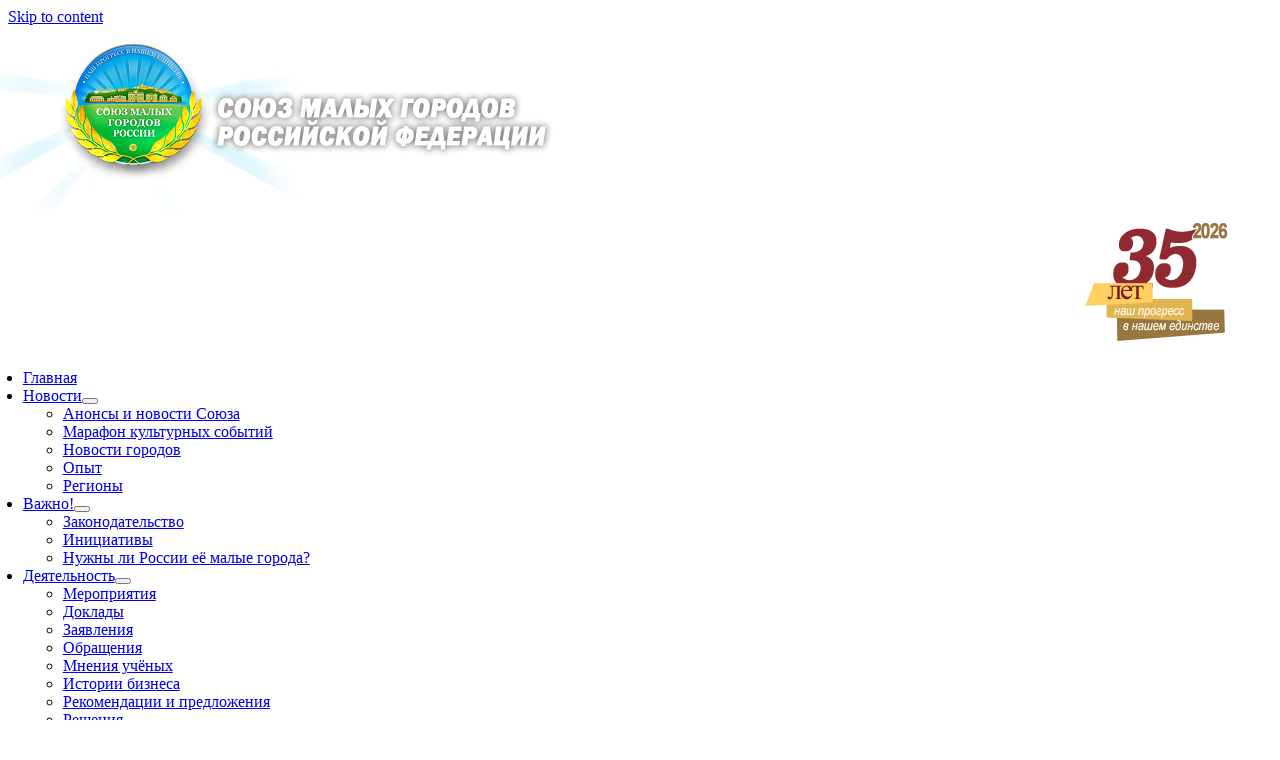

--- FILE ---
content_type: text/html; charset=UTF-8
request_url: https://smgrf.ru/news_tags/mintrans-rf/
body_size: 20090
content:
<!DOCTYPE html>
<html class="avada-html-layout-wide avada-html-header-position-top avada-html-is-archive avada-is-100-percent-template" lang="ru-RU" prefix="og: http://ogp.me/ns# fb: http://ogp.me/ns/fb#">
<head>
<meta http-equiv="X-UA-Compatible" content="IE=edge" />
<meta http-equiv="Content-Type" content="text/html; charset=utf-8"/>
<meta name="viewport" content="width=device-width, initial-scale=1" />
<style id="awlb-live-editor">.fusion-builder-live .fusion-builder-live-toolbar .fusion-toolbar-nav > li.fusion-branding .fusion-builder-logo-wrapper .fusiona-avada-logo {background: url( https://smgrf.ru/wp-content/uploads/2023/02/smgrf-75.png ) no-repeat center !important;
background-size: contain !important;
width: 30px;
height: 30px;}.fusion-builder-live .fusion-builder-live-toolbar .fusion-toolbar-nav > li.fusion-branding .fusion-builder-logo-wrapper .fusiona-avada-logo:before {
display: none;
}</style><meta name='robots' content='noindex, follow' />
<style>img:is([sizes="auto" i], [sizes^="auto," i]) { contain-intrinsic-size: 3000px 1500px }</style>
<!-- This site is optimized with the Yoast SEO plugin v24.6 - https://yoast.com/wordpress/plugins/seo/ -->
<title>Архивы Минтранс РФ - Союз малых городов Российской Федерации</title>
<meta property="og:locale" content="ru_RU" />
<meta property="og:type" content="article" />
<meta property="og:title" content="Архивы Минтранс РФ - Союз малых городов Российской Федерации" />
<meta property="og:url" content="https://smgrf.ru/news_tags/mintrans-rf/" />
<meta property="og:site_name" content="Союз малых городов Российской Федерации" />
<meta name="twitter:card" content="summary_large_image" />
<script type="application/ld+json" class="yoast-schema-graph">{"@context":"https://schema.org","@graph":[{"@type":"CollectionPage","@id":"https://smgrf.ru/news_tags/mintrans-rf/","url":"https://smgrf.ru/news_tags/mintrans-rf/","name":"Архивы Минтранс РФ - Союз малых городов Российской Федерации","isPartOf":{"@id":"https://smgrf.ru/#website"},"breadcrumb":{"@id":"https://smgrf.ru/news_tags/mintrans-rf/#breadcrumb"},"inLanguage":"ru-RU"},{"@type":"BreadcrumbList","@id":"https://smgrf.ru/news_tags/mintrans-rf/#breadcrumb","itemListElement":[{"@type":"ListItem","position":1,"name":"Главное меню","item":"https://smgrf.ru/"},{"@type":"ListItem","position":2,"name":"Минтранс РФ"}]},{"@type":"WebSite","@id":"https://smgrf.ru/#website","url":"https://smgrf.ru/","name":"Союз малых городов Российской Федерации","description":"Наш прогресс в нашем единстве","publisher":{"@id":"https://smgrf.ru/#organization"},"alternateName":"СМГРФ","potentialAction":[{"@type":"SearchAction","target":{"@type":"EntryPoint","urlTemplate":"https://smgrf.ru/?s={search_term_string}"},"query-input":{"@type":"PropertyValueSpecification","valueRequired":true,"valueName":"search_term_string"}}],"inLanguage":"ru-RU"},{"@type":"Organization","@id":"https://smgrf.ru/#organization","name":"Союз малых городов Российской Федерации","alternateName":"СМГРФ","url":"https://smgrf.ru/","logo":{"@type":"ImageObject","inLanguage":"ru-RU","@id":"https://smgrf.ru/#/schema/logo/image/","url":"https://smgrf.ru/wp-content/uploads/2022/11/logo-smgrf-adm-84.png","contentUrl":"https://smgrf.ru/wp-content/uploads/2022/11/logo-smgrf-adm-84.png","width":84,"height":84,"caption":"Союз малых городов Российской Федерации"},"image":{"@id":"https://smgrf.ru/#/schema/logo/image/"},"sameAs":["http://www.youtube.com/channel/UCbSAgwD4hUXmwCpK-rCsA-A"]}]}</script>
<!-- / Yoast SEO plugin. -->
<link rel='dns-prefetch' href='//www.googletagmanager.com' />
<link rel="alternate" type="application/rss+xml" title="Союз малых городов Российской Федерации &raquo; Лента" href="https://smgrf.ru/feed/" />
<link rel="shortcut icon" href="https://smgrf.ru/wp-content/uploads/2023/02/favicon-32x32-1.png" type="image/x-icon" />
<!-- Apple Touch Icon -->
<link rel="apple-touch-icon" sizes="180x180" href="https://smgrf.ru/wp-content/uploads/2023/02/mstile-180x180-1.png">
<!-- Android Icon -->
<link rel="icon" sizes="192x192" href="https://smgrf.ru/wp-content/uploads/2023/02/android-chrome-192x192-1.png">
<!-- MS Edge Icon -->
<meta name="msapplication-TileImage" content="https://smgrf.ru/wp-content/uploads/2023/02/mstile-270x270-1.png">
<meta property="og:locale" content="ru_RU"/>
<meta property="og:type" content="article"/>
<meta property="og:site_name" content="Союз малых городов Российской Федерации"/>
<meta property="og:title" content="Архивы Минтранс РФ - Союз малых городов Российской Федерации"/>
<meta property="og:url" content="https://smgrf.ru/news/v-gosudarstvennoj-dume-proshli-bolshie-parlamentskie-slushaniyah-po-gorodskomu-obshhestvennomu-elektrotransportu-v-regionah/"/>
<meta property="og:image" content="https://smgrf.ru/wp-content/uploads/2022/11/logo-smgrf-adm-84.png"/>
<meta property="og:image:width" content="84"/>
<meta property="og:image:height" content="84"/>
<meta property="og:image:type" content="image/png"/>
<script type="text/javascript">
/* <![CDATA[ */
window._wpemojiSettings = {"baseUrl":"https:\/\/s.w.org\/images\/core\/emoji\/16.0.1\/72x72\/","ext":".png","svgUrl":"https:\/\/s.w.org\/images\/core\/emoji\/16.0.1\/svg\/","svgExt":".svg","source":{"concatemoji":"https:\/\/smgrf.ru\/wp-includes\/js\/wp-emoji-release.min.js?ver=aa355ac3ca6699de312c677406d216db"}};
/*! This file is auto-generated */
!function(s,n){var o,i,e;function c(e){try{var t={supportTests:e,timestamp:(new Date).valueOf()};sessionStorage.setItem(o,JSON.stringify(t))}catch(e){}}function p(e,t,n){e.clearRect(0,0,e.canvas.width,e.canvas.height),e.fillText(t,0,0);var t=new Uint32Array(e.getImageData(0,0,e.canvas.width,e.canvas.height).data),a=(e.clearRect(0,0,e.canvas.width,e.canvas.height),e.fillText(n,0,0),new Uint32Array(e.getImageData(0,0,e.canvas.width,e.canvas.height).data));return t.every(function(e,t){return e===a[t]})}function u(e,t){e.clearRect(0,0,e.canvas.width,e.canvas.height),e.fillText(t,0,0);for(var n=e.getImageData(16,16,1,1),a=0;a<n.data.length;a++)if(0!==n.data[a])return!1;return!0}function f(e,t,n,a){switch(t){case"flag":return n(e,"\ud83c\udff3\ufe0f\u200d\u26a7\ufe0f","\ud83c\udff3\ufe0f\u200b\u26a7\ufe0f")?!1:!n(e,"\ud83c\udde8\ud83c\uddf6","\ud83c\udde8\u200b\ud83c\uddf6")&&!n(e,"\ud83c\udff4\udb40\udc67\udb40\udc62\udb40\udc65\udb40\udc6e\udb40\udc67\udb40\udc7f","\ud83c\udff4\u200b\udb40\udc67\u200b\udb40\udc62\u200b\udb40\udc65\u200b\udb40\udc6e\u200b\udb40\udc67\u200b\udb40\udc7f");case"emoji":return!a(e,"\ud83e\udedf")}return!1}function g(e,t,n,a){var r="undefined"!=typeof WorkerGlobalScope&&self instanceof WorkerGlobalScope?new OffscreenCanvas(300,150):s.createElement("canvas"),o=r.getContext("2d",{willReadFrequently:!0}),i=(o.textBaseline="top",o.font="600 32px Arial",{});return e.forEach(function(e){i[e]=t(o,e,n,a)}),i}function t(e){var t=s.createElement("script");t.src=e,t.defer=!0,s.head.appendChild(t)}"undefined"!=typeof Promise&&(o="wpEmojiSettingsSupports",i=["flag","emoji"],n.supports={everything:!0,everythingExceptFlag:!0},e=new Promise(function(e){s.addEventListener("DOMContentLoaded",e,{once:!0})}),new Promise(function(t){var n=function(){try{var e=JSON.parse(sessionStorage.getItem(o));if("object"==typeof e&&"number"==typeof e.timestamp&&(new Date).valueOf()<e.timestamp+604800&&"object"==typeof e.supportTests)return e.supportTests}catch(e){}return null}();if(!n){if("undefined"!=typeof Worker&&"undefined"!=typeof OffscreenCanvas&&"undefined"!=typeof URL&&URL.createObjectURL&&"undefined"!=typeof Blob)try{var e="postMessage("+g.toString()+"("+[JSON.stringify(i),f.toString(),p.toString(),u.toString()].join(",")+"));",a=new Blob([e],{type:"text/javascript"}),r=new Worker(URL.createObjectURL(a),{name:"wpTestEmojiSupports"});return void(r.onmessage=function(e){c(n=e.data),r.terminate(),t(n)})}catch(e){}c(n=g(i,f,p,u))}t(n)}).then(function(e){for(var t in e)n.supports[t]=e[t],n.supports.everything=n.supports.everything&&n.supports[t],"flag"!==t&&(n.supports.everythingExceptFlag=n.supports.everythingExceptFlag&&n.supports[t]);n.supports.everythingExceptFlag=n.supports.everythingExceptFlag&&!n.supports.flag,n.DOMReady=!1,n.readyCallback=function(){n.DOMReady=!0}}).then(function(){return e}).then(function(){var e;n.supports.everything||(n.readyCallback(),(e=n.source||{}).concatemoji?t(e.concatemoji):e.wpemoji&&e.twemoji&&(t(e.twemoji),t(e.wpemoji)))}))}((window,document),window._wpemojiSettings);
/* ]]> */
</script>
<style id='wp-emoji-styles-inline-css' type='text/css'>
img.wp-smiley, img.emoji {
display: inline !important;
border: none !important;
box-shadow: none !important;
height: 1em !important;
width: 1em !important;
margin: 0 0.07em !important;
vertical-align: -0.1em !important;
background: none !important;
padding: 0 !important;
}
</style>
<!-- <link rel='stylesheet' id='wp-block-library-css' href='https://smgrf.ru/wp-includes/css/dist/block-library/style.min.css?ver=aa355ac3ca6699de312c677406d216db' type='text/css' media='all' /> -->
<link rel="stylesheet" type="text/css" href="//smgrf.ru/wp-content/cache/wpfc-minified/7vkwe4ro/6410w.css" media="all"/>
<style id='wp-block-library-theme-inline-css' type='text/css'>
.wp-block-audio :where(figcaption){color:#555;font-size:13px;text-align:center}.is-dark-theme .wp-block-audio :where(figcaption){color:#ffffffa6}.wp-block-audio{margin:0 0 1em}.wp-block-code{border:1px solid #ccc;border-radius:4px;font-family:Menlo,Consolas,monaco,monospace;padding:.8em 1em}.wp-block-embed :where(figcaption){color:#555;font-size:13px;text-align:center}.is-dark-theme .wp-block-embed :where(figcaption){color:#ffffffa6}.wp-block-embed{margin:0 0 1em}.blocks-gallery-caption{color:#555;font-size:13px;text-align:center}.is-dark-theme .blocks-gallery-caption{color:#ffffffa6}:root :where(.wp-block-image figcaption){color:#555;font-size:13px;text-align:center}.is-dark-theme :root :where(.wp-block-image figcaption){color:#ffffffa6}.wp-block-image{margin:0 0 1em}.wp-block-pullquote{border-bottom:4px solid;border-top:4px solid;color:currentColor;margin-bottom:1.75em}.wp-block-pullquote cite,.wp-block-pullquote footer,.wp-block-pullquote__citation{color:currentColor;font-size:.8125em;font-style:normal;text-transform:uppercase}.wp-block-quote{border-left:.25em solid;margin:0 0 1.75em;padding-left:1em}.wp-block-quote cite,.wp-block-quote footer{color:currentColor;font-size:.8125em;font-style:normal;position:relative}.wp-block-quote:where(.has-text-align-right){border-left:none;border-right:.25em solid;padding-left:0;padding-right:1em}.wp-block-quote:where(.has-text-align-center){border:none;padding-left:0}.wp-block-quote.is-large,.wp-block-quote.is-style-large,.wp-block-quote:where(.is-style-plain){border:none}.wp-block-search .wp-block-search__label{font-weight:700}.wp-block-search__button{border:1px solid #ccc;padding:.375em .625em}:where(.wp-block-group.has-background){padding:1.25em 2.375em}.wp-block-separator.has-css-opacity{opacity:.4}.wp-block-separator{border:none;border-bottom:2px solid;margin-left:auto;margin-right:auto}.wp-block-separator.has-alpha-channel-opacity{opacity:1}.wp-block-separator:not(.is-style-wide):not(.is-style-dots){width:100px}.wp-block-separator.has-background:not(.is-style-dots){border-bottom:none;height:1px}.wp-block-separator.has-background:not(.is-style-wide):not(.is-style-dots){height:2px}.wp-block-table{margin:0 0 1em}.wp-block-table td,.wp-block-table th{word-break:normal}.wp-block-table :where(figcaption){color:#555;font-size:13px;text-align:center}.is-dark-theme .wp-block-table :where(figcaption){color:#ffffffa6}.wp-block-video :where(figcaption){color:#555;font-size:13px;text-align:center}.is-dark-theme .wp-block-video :where(figcaption){color:#ffffffa6}.wp-block-video{margin:0 0 1em}:root :where(.wp-block-template-part.has-background){margin-bottom:0;margin-top:0;padding:1.25em 2.375em}
</style>
<style id='classic-theme-styles-inline-css' type='text/css'>
/*! This file is auto-generated */
.wp-block-button__link{color:#fff;background-color:#32373c;border-radius:9999px;box-shadow:none;text-decoration:none;padding:calc(.667em + 2px) calc(1.333em + 2px);font-size:1.125em}.wp-block-file__button{background:#32373c;color:#fff;text-decoration:none}
</style>
<!-- <link rel='stylesheet' id='awsm-ead-public-css' href='https://smgrf.ru/wp-content/plugins/embed-any-document/css/embed-public.min.css?ver=2.7.6' type='text/css' media='all' /> -->
<link rel="stylesheet" type="text/css" href="//smgrf.ru/wp-content/cache/wpfc-minified/egk6efl6/6410w.css" media="all"/>
<style id='global-styles-inline-css' type='text/css'>
:root{--wp--preset--aspect-ratio--square: 1;--wp--preset--aspect-ratio--4-3: 4/3;--wp--preset--aspect-ratio--3-4: 3/4;--wp--preset--aspect-ratio--3-2: 3/2;--wp--preset--aspect-ratio--2-3: 2/3;--wp--preset--aspect-ratio--16-9: 16/9;--wp--preset--aspect-ratio--9-16: 9/16;--wp--preset--color--black: #000000;--wp--preset--color--cyan-bluish-gray: #abb8c3;--wp--preset--color--white: #ffffff;--wp--preset--color--pale-pink: #f78da7;--wp--preset--color--vivid-red: #cf2e2e;--wp--preset--color--luminous-vivid-orange: #ff6900;--wp--preset--color--luminous-vivid-amber: #fcb900;--wp--preset--color--light-green-cyan: #7bdcb5;--wp--preset--color--vivid-green-cyan: #00d084;--wp--preset--color--pale-cyan-blue: #8ed1fc;--wp--preset--color--vivid-cyan-blue: #0693e3;--wp--preset--color--vivid-purple: #9b51e0;--wp--preset--color--awb-color-1: #ffffff;--wp--preset--color--awb-color-2: #f9f9fb;--wp--preset--color--awb-color-3: #f2f3f5;--wp--preset--color--awb-color-4: #65bd7d;--wp--preset--color--awb-color-5: #198fd9;--wp--preset--color--awb-color-6: #434549;--wp--preset--color--awb-color-7: #212326;--wp--preset--color--awb-color-8: #141617;--wp--preset--color--awb-color-custom-1: #8b8077;--wp--preset--color--awb-color-custom-2: #9e0b0e;--wp--preset--color--awb-color-custom-3: #d2ccbd;--wp--preset--color--awb-color-custom-4: #e8e3d3;--wp--preset--color--awb-color-custom-5: #197b30;--wp--preset--color--awb-color-custom-6: #f5f2e9;--wp--preset--color--awb-color-custom-7: #736357;--wp--preset--color--awb-color-custom-8: #191919;--wp--preset--gradient--vivid-cyan-blue-to-vivid-purple: linear-gradient(135deg,rgba(6,147,227,1) 0%,rgb(155,81,224) 100%);--wp--preset--gradient--light-green-cyan-to-vivid-green-cyan: linear-gradient(135deg,rgb(122,220,180) 0%,rgb(0,208,130) 100%);--wp--preset--gradient--luminous-vivid-amber-to-luminous-vivid-orange: linear-gradient(135deg,rgba(252,185,0,1) 0%,rgba(255,105,0,1) 100%);--wp--preset--gradient--luminous-vivid-orange-to-vivid-red: linear-gradient(135deg,rgba(255,105,0,1) 0%,rgb(207,46,46) 100%);--wp--preset--gradient--very-light-gray-to-cyan-bluish-gray: linear-gradient(135deg,rgb(238,238,238) 0%,rgb(169,184,195) 100%);--wp--preset--gradient--cool-to-warm-spectrum: linear-gradient(135deg,rgb(74,234,220) 0%,rgb(151,120,209) 20%,rgb(207,42,186) 40%,rgb(238,44,130) 60%,rgb(251,105,98) 80%,rgb(254,248,76) 100%);--wp--preset--gradient--blush-light-purple: linear-gradient(135deg,rgb(255,206,236) 0%,rgb(152,150,240) 100%);--wp--preset--gradient--blush-bordeaux: linear-gradient(135deg,rgb(254,205,165) 0%,rgb(254,45,45) 50%,rgb(107,0,62) 100%);--wp--preset--gradient--luminous-dusk: linear-gradient(135deg,rgb(255,203,112) 0%,rgb(199,81,192) 50%,rgb(65,88,208) 100%);--wp--preset--gradient--pale-ocean: linear-gradient(135deg,rgb(255,245,203) 0%,rgb(182,227,212) 50%,rgb(51,167,181) 100%);--wp--preset--gradient--electric-grass: linear-gradient(135deg,rgb(202,248,128) 0%,rgb(113,206,126) 100%);--wp--preset--gradient--midnight: linear-gradient(135deg,rgb(2,3,129) 0%,rgb(40,116,252) 100%);--wp--preset--font-size--small: 11.25px;--wp--preset--font-size--medium: 20px;--wp--preset--font-size--large: 22.5px;--wp--preset--font-size--x-large: 42px;--wp--preset--font-size--normal: 15px;--wp--preset--font-size--xlarge: 30px;--wp--preset--font-size--huge: 45px;--wp--preset--spacing--20: 0.44rem;--wp--preset--spacing--30: 0.67rem;--wp--preset--spacing--40: 1rem;--wp--preset--spacing--50: 1.5rem;--wp--preset--spacing--60: 2.25rem;--wp--preset--spacing--70: 3.38rem;--wp--preset--spacing--80: 5.06rem;--wp--preset--shadow--natural: 6px 6px 9px rgba(0, 0, 0, 0.2);--wp--preset--shadow--deep: 12px 12px 50px rgba(0, 0, 0, 0.4);--wp--preset--shadow--sharp: 6px 6px 0px rgba(0, 0, 0, 0.2);--wp--preset--shadow--outlined: 6px 6px 0px -3px rgba(255, 255, 255, 1), 6px 6px rgba(0, 0, 0, 1);--wp--preset--shadow--crisp: 6px 6px 0px rgba(0, 0, 0, 1);}:where(.is-layout-flex){gap: 0.5em;}:where(.is-layout-grid){gap: 0.5em;}body .is-layout-flex{display: flex;}.is-layout-flex{flex-wrap: wrap;align-items: center;}.is-layout-flex > :is(*, div){margin: 0;}body .is-layout-grid{display: grid;}.is-layout-grid > :is(*, div){margin: 0;}:where(.wp-block-columns.is-layout-flex){gap: 2em;}:where(.wp-block-columns.is-layout-grid){gap: 2em;}:where(.wp-block-post-template.is-layout-flex){gap: 1.25em;}:where(.wp-block-post-template.is-layout-grid){gap: 1.25em;}.has-black-color{color: var(--wp--preset--color--black) !important;}.has-cyan-bluish-gray-color{color: var(--wp--preset--color--cyan-bluish-gray) !important;}.has-white-color{color: var(--wp--preset--color--white) !important;}.has-pale-pink-color{color: var(--wp--preset--color--pale-pink) !important;}.has-vivid-red-color{color: var(--wp--preset--color--vivid-red) !important;}.has-luminous-vivid-orange-color{color: var(--wp--preset--color--luminous-vivid-orange) !important;}.has-luminous-vivid-amber-color{color: var(--wp--preset--color--luminous-vivid-amber) !important;}.has-light-green-cyan-color{color: var(--wp--preset--color--light-green-cyan) !important;}.has-vivid-green-cyan-color{color: var(--wp--preset--color--vivid-green-cyan) !important;}.has-pale-cyan-blue-color{color: var(--wp--preset--color--pale-cyan-blue) !important;}.has-vivid-cyan-blue-color{color: var(--wp--preset--color--vivid-cyan-blue) !important;}.has-vivid-purple-color{color: var(--wp--preset--color--vivid-purple) !important;}.has-black-background-color{background-color: var(--wp--preset--color--black) !important;}.has-cyan-bluish-gray-background-color{background-color: var(--wp--preset--color--cyan-bluish-gray) !important;}.has-white-background-color{background-color: var(--wp--preset--color--white) !important;}.has-pale-pink-background-color{background-color: var(--wp--preset--color--pale-pink) !important;}.has-vivid-red-background-color{background-color: var(--wp--preset--color--vivid-red) !important;}.has-luminous-vivid-orange-background-color{background-color: var(--wp--preset--color--luminous-vivid-orange) !important;}.has-luminous-vivid-amber-background-color{background-color: var(--wp--preset--color--luminous-vivid-amber) !important;}.has-light-green-cyan-background-color{background-color: var(--wp--preset--color--light-green-cyan) !important;}.has-vivid-green-cyan-background-color{background-color: var(--wp--preset--color--vivid-green-cyan) !important;}.has-pale-cyan-blue-background-color{background-color: var(--wp--preset--color--pale-cyan-blue) !important;}.has-vivid-cyan-blue-background-color{background-color: var(--wp--preset--color--vivid-cyan-blue) !important;}.has-vivid-purple-background-color{background-color: var(--wp--preset--color--vivid-purple) !important;}.has-black-border-color{border-color: var(--wp--preset--color--black) !important;}.has-cyan-bluish-gray-border-color{border-color: var(--wp--preset--color--cyan-bluish-gray) !important;}.has-white-border-color{border-color: var(--wp--preset--color--white) !important;}.has-pale-pink-border-color{border-color: var(--wp--preset--color--pale-pink) !important;}.has-vivid-red-border-color{border-color: var(--wp--preset--color--vivid-red) !important;}.has-luminous-vivid-orange-border-color{border-color: var(--wp--preset--color--luminous-vivid-orange) !important;}.has-luminous-vivid-amber-border-color{border-color: var(--wp--preset--color--luminous-vivid-amber) !important;}.has-light-green-cyan-border-color{border-color: var(--wp--preset--color--light-green-cyan) !important;}.has-vivid-green-cyan-border-color{border-color: var(--wp--preset--color--vivid-green-cyan) !important;}.has-pale-cyan-blue-border-color{border-color: var(--wp--preset--color--pale-cyan-blue) !important;}.has-vivid-cyan-blue-border-color{border-color: var(--wp--preset--color--vivid-cyan-blue) !important;}.has-vivid-purple-border-color{border-color: var(--wp--preset--color--vivid-purple) !important;}.has-vivid-cyan-blue-to-vivid-purple-gradient-background{background: var(--wp--preset--gradient--vivid-cyan-blue-to-vivid-purple) !important;}.has-light-green-cyan-to-vivid-green-cyan-gradient-background{background: var(--wp--preset--gradient--light-green-cyan-to-vivid-green-cyan) !important;}.has-luminous-vivid-amber-to-luminous-vivid-orange-gradient-background{background: var(--wp--preset--gradient--luminous-vivid-amber-to-luminous-vivid-orange) !important;}.has-luminous-vivid-orange-to-vivid-red-gradient-background{background: var(--wp--preset--gradient--luminous-vivid-orange-to-vivid-red) !important;}.has-very-light-gray-to-cyan-bluish-gray-gradient-background{background: var(--wp--preset--gradient--very-light-gray-to-cyan-bluish-gray) !important;}.has-cool-to-warm-spectrum-gradient-background{background: var(--wp--preset--gradient--cool-to-warm-spectrum) !important;}.has-blush-light-purple-gradient-background{background: var(--wp--preset--gradient--blush-light-purple) !important;}.has-blush-bordeaux-gradient-background{background: var(--wp--preset--gradient--blush-bordeaux) !important;}.has-luminous-dusk-gradient-background{background: var(--wp--preset--gradient--luminous-dusk) !important;}.has-pale-ocean-gradient-background{background: var(--wp--preset--gradient--pale-ocean) !important;}.has-electric-grass-gradient-background{background: var(--wp--preset--gradient--electric-grass) !important;}.has-midnight-gradient-background{background: var(--wp--preset--gradient--midnight) !important;}.has-small-font-size{font-size: var(--wp--preset--font-size--small) !important;}.has-medium-font-size{font-size: var(--wp--preset--font-size--medium) !important;}.has-large-font-size{font-size: var(--wp--preset--font-size--large) !important;}.has-x-large-font-size{font-size: var(--wp--preset--font-size--x-large) !important;}
:where(.wp-block-post-template.is-layout-flex){gap: 1.25em;}:where(.wp-block-post-template.is-layout-grid){gap: 1.25em;}
:where(.wp-block-columns.is-layout-flex){gap: 2em;}:where(.wp-block-columns.is-layout-grid){gap: 2em;}
:root :where(.wp-block-pullquote){font-size: 1.5em;line-height: 1.6;}
</style>
<!-- <link rel='stylesheet' id='widgetopts-styles-css' href='https://smgrf.ru/wp-content/plugins/widget-options/assets/css/widget-options.css?ver=4.1.1' type='text/css' media='all' /> -->
<!-- <link rel='stylesheet' id='child-style-css' href='https://smgrf.ru/wp-content/themes/Avada-Child-Theme/style.css?ver=aa355ac3ca6699de312c677406d216db' type='text/css' media='all' /> -->
<!-- <link rel='stylesheet' id='fusion-dynamic-css-css' href='https://smgrf.ru/wp-content/uploads/fusion-styles/73fb674d869540a30339661936de7256.min.css?ver=3.11.14' type='text/css' media='all' /> -->
<link rel="stylesheet" type="text/css" href="//smgrf.ru/wp-content/cache/wpfc-minified/2q8rbyev/6420g.css" media="all"/>
<script src='//smgrf.ru/wp-content/cache/wpfc-minified/mn9seo00/6410w.js' type="text/javascript"></script>
<!-- <script type="text/javascript" src="https://smgrf.ru/wp-includes/js/jquery/jquery.min.js?ver=3.7.1" id="jquery-core-js"></script> -->
<!-- Google tag (gtag.js) snippet added by Site Kit -->
<!-- Google Analytics snippet added by Site Kit -->
<script type="text/javascript" src="https://www.googletagmanager.com/gtag/js?id=GT-WB7XHKG" id="google_gtagjs-js" async></script>
<script type="text/javascript" id="google_gtagjs-js-after">
/* <![CDATA[ */
window.dataLayer = window.dataLayer || [];function gtag(){dataLayer.push(arguments);}
gtag("set","linker",{"domains":["smgrf.ru"]});
gtag("js", new Date());
gtag("set", "developer_id.dZTNiMT", true);
gtag("config", "GT-WB7XHKG");
/* ]]> */
</script>
<!-- End Google tag (gtag.js) snippet added by Site Kit -->
<link rel="https://api.w.org/" href="https://smgrf.ru/wp-json/" /><link rel="alternate" title="JSON" type="application/json" href="https://smgrf.ru/wp-json/wp/v2/news_tags/708" /><meta name="generator" content="Site Kit by Google 1.148.0" /><link rel="preload" href="https://smgrf.ru/wp-content/themes/Avada/includes/lib/assets/fonts/icomoon/awb-icons.woff" as="font" type="font/woff" crossorigin><link rel="preload" href="//smgrf.ru/wp-content/themes/Avada/includes/lib/assets/fonts/fontawesome/webfonts/fa-brands-400.woff2" as="font" type="font/woff2" crossorigin><link rel="preload" href="//smgrf.ru/wp-content/themes/Avada/includes/lib/assets/fonts/fontawesome/webfonts/fa-regular-400.woff2" as="font" type="font/woff2" crossorigin><link rel="preload" href="//smgrf.ru/wp-content/themes/Avada/includes/lib/assets/fonts/fontawesome/webfonts/fa-solid-900.woff2" as="font" type="font/woff2" crossorigin><link rel="preload" href="https://smgrf.ru/wp-content/uploads/fusion-icons/fitness-icon-set/fonts/fitness.ttf?9jppkm" as="font" type="font/ttf" crossorigin><link rel="preload" href="https://smgrf.ru/wp-content/uploads/fusion-icons/fitness-icon-set/fonts/fitness.ttf?9jppkm" as="font" type="font/ttf" crossorigin><style type="text/css" id="css-fb-visibility">@media screen and (max-width: 640px){.fusion-no-small-visibility{display:none !important;}body .sm-text-align-center{text-align:center !important;}body .sm-text-align-left{text-align:left !important;}body .sm-text-align-right{text-align:right !important;}body .sm-flex-align-center{justify-content:center !important;}body .sm-flex-align-flex-start{justify-content:flex-start !important;}body .sm-flex-align-flex-end{justify-content:flex-end !important;}body .sm-mx-auto{margin-left:auto !important;margin-right:auto !important;}body .sm-ml-auto{margin-left:auto !important;}body .sm-mr-auto{margin-right:auto !important;}body .fusion-absolute-position-small{position:absolute;top:auto;width:100%;}.awb-sticky.awb-sticky-small{ position: sticky; top: var(--awb-sticky-offset,0); }}@media screen and (min-width: 641px) and (max-width: 1024px){.fusion-no-medium-visibility{display:none !important;}body .md-text-align-center{text-align:center !important;}body .md-text-align-left{text-align:left !important;}body .md-text-align-right{text-align:right !important;}body .md-flex-align-center{justify-content:center !important;}body .md-flex-align-flex-start{justify-content:flex-start !important;}body .md-flex-align-flex-end{justify-content:flex-end !important;}body .md-mx-auto{margin-left:auto !important;margin-right:auto !important;}body .md-ml-auto{margin-left:auto !important;}body .md-mr-auto{margin-right:auto !important;}body .fusion-absolute-position-medium{position:absolute;top:auto;width:100%;}.awb-sticky.awb-sticky-medium{ position: sticky; top: var(--awb-sticky-offset,0); }}@media screen and (min-width: 1025px){.fusion-no-large-visibility{display:none !important;}body .lg-text-align-center{text-align:center !important;}body .lg-text-align-left{text-align:left !important;}body .lg-text-align-right{text-align:right !important;}body .lg-flex-align-center{justify-content:center !important;}body .lg-flex-align-flex-start{justify-content:flex-start !important;}body .lg-flex-align-flex-end{justify-content:flex-end !important;}body .lg-mx-auto{margin-left:auto !important;margin-right:auto !important;}body .lg-ml-auto{margin-left:auto !important;}body .lg-mr-auto{margin-right:auto !important;}body .fusion-absolute-position-large{position:absolute;top:auto;width:100%;}.awb-sticky.awb-sticky-large{ position: sticky; top: var(--awb-sticky-offset,0); }}</style>		<script type="text/javascript">
var doc = document.documentElement;
doc.setAttribute( 'data-useragent', navigator.userAgent );
</script>
<meta name="google-site-verification" content="QNazPUOj6K-j5PPxHdc-obI6lHJd-jJTwcllBolIsyQ" />
<meta name="google-site-verification" content="tNqqYkIoYdVUWLBVEjg2eWv5C-rqSw8ZJGHZ5Pd9qvA" />
<meta name="yandex-verification" content="50ec05c308bd8480" /></head>
<body data-rsssl=1 class="archive tax-news_tags term-mintrans-rf term-708 wp-custom-logo wp-theme-Avada wp-child-theme-Avada-Child-Theme fusion-image-hovers fusion-pagination-sizing fusion-button_type-flat fusion-button_span-no fusion-button_gradient-linear avada-image-rollover-circle-yes avada-image-rollover-no fusion-body ltr fusion-sticky-header no-tablet-sticky-header no-mobile-sticky-header no-mobile-totop avada-has-rev-slider-styles fusion-disable-outline fusion-sub-menu-fade mobile-logo-pos-left layout-wide-mode avada-has-boxed-modal-shadow-none layout-scroll-offset-full avada-has-zero-margin-offset-top fusion-top-header menu-text-align-center mobile-menu-design-classic fusion-show-pagination-text fusion-header-layout-v3 avada-responsive avada-footer-fx-none avada-menu-highlight-style-bar fusion-search-form-clean fusion-main-menu-search-overlay fusion-avatar-circle avada-dropdown-styles avada-blog-layout-grid avada-blog-archive-layout-grid avada-header-shadow-no avada-menu-icon-position-left avada-has-megamenu-shadow avada-has-mobile-menu-search avada-has-main-nav-search-icon avada-has-breadcrumb-mobile-hidden avada-has-titlebar-hide avada-header-border-color-full-transparent avada-has-pagination-width_height avada-flyout-menu-direction-fade avada-ec-views-v1" data-awb-post-id="25573">
<a class="skip-link screen-reader-text" href="#content">Skip to content</a>
<div id="boxed-wrapper">
<div id="wrapper" class="fusion-wrapper">
<div id="home" style="position:relative;top:-1px;"></div>
<div class="fusion-tb-header"><div class="fusion-fullwidth fullwidth-box fusion-builder-row-1 fusion-flex-container has-pattern-background has-mask-background fusion-parallax-none nonhundred-percent-fullwidth non-hundred-percent-height-scrolling fusion-no-small-visibility" style="--awb-border-radius-top-left:0px;--awb-border-radius-top-right:0px;--awb-border-radius-bottom-right:0px;--awb-border-radius-bottom-left:0px;--awb-min-height:230px;--awb-min-height-medium:120px;--awb-background-image:url(&quot;https://smgrf.ru/wp-content/uploads/2023/02/head_pic.jpg&quot;);--awb-background-size:cover;--awb-flex-wrap:wrap;" data-preload-img="https://smgrf.ru/wp-content/uploads/2023/02/head_pic.jpg" ><div class="fusion-builder-row fusion-row fusion-flex-align-items-flex-start fusion-flex-content-wrap" style="max-width:1248px;margin-left: calc(-4% / 2 );margin-right: calc(-4% / 2 );"><div class="fusion-layout-column fusion_builder_column fusion-builder-column-0 fusion_builder_column_1_2 1_2 fusion-flex-column" style="--awb-bg-size:cover;--awb-width-large:50%;--awb-margin-top-large:0px;--awb-spacing-right-large:3.84%;--awb-margin-bottom-large:20px;--awb-spacing-left-large:3.84%;--awb-width-medium:50%;--awb-order-medium:0;--awb-spacing-right-medium:3.84%;--awb-spacing-left-medium:3.84%;--awb-width-small:20%;--awb-order-small:0;--awb-spacing-right-small:9.6%;--awb-margin-bottom-small:10px;--awb-spacing-left-small:9.6%;"><div class="fusion-column-wrapper fusion-column-has-shadow fusion-flex-justify-content-flex-start fusion-content-layout-column"><div class="fusion-image-element " style="--awb-caption-title-font-family:var(--h2_typography-font-family);--awb-caption-title-font-weight:var(--h2_typography-font-weight);--awb-caption-title-font-style:var(--h2_typography-font-style);--awb-caption-title-size:var(--h2_typography-font-size);--awb-caption-title-transform:var(--h2_typography-text-transform);--awb-caption-title-line-height:var(--h2_typography-line-height);--awb-caption-title-letter-spacing:var(--h2_typography-letter-spacing);"><span class=" fusion-imageframe imageframe-none imageframe-1 hover-type-none"><a class="fusion-no-lightbox" href="https://smgrf.ru" target="_self" aria-label="Союз малых городов РФ"><img fetchpriority="high" decoding="async" width="572" height="190" alt="Логотип СМГРФ" src="https://smgrf.ru/wp-content/uploads/2023/02/logosmgrf_tx.png" class="img-responsive wp-image-26928 disable-lazyload" srcset="https://smgrf.ru/wp-content/uploads/2023/02/logosmgrf_tx-300x100.png 300w, https://smgrf.ru/wp-content/uploads/2023/02/logosmgrf_tx.png 572w" sizes="(max-width: 572px) 100vw, 572px" /></a></span></div></div></div><div class="fusion-layout-column fusion_builder_column fusion-builder-column-1 fusion_builder_column_1_2 1_2 fusion-flex-column fusion-no-small-visibility" style="--awb-padding-bottom-small:0px;--awb-bg-size:cover;--awb-width-large:50%;--awb-margin-top-large:0px;--awb-spacing-right-large:3.84%;--awb-margin-bottom-large:20px;--awb-spacing-left-large:3.84%;--awb-width-medium:50%;--awb-order-medium:0;--awb-spacing-right-medium:3.84%;--awb-spacing-left-medium:3.84%;--awb-width-small:100%;--awb-order-small:0;--awb-spacing-right-small:1.92%;--awb-spacing-left-small:1.92%;"><div class="fusion-column-wrapper fusion-column-has-shadow fusion-flex-justify-content-center fusion-content-layout-column"><div class="fusion-image-element " style="text-align:right;--awb-caption-title-font-family:var(--h2_typography-font-family);--awb-caption-title-font-weight:var(--h2_typography-font-weight);--awb-caption-title-font-style:var(--h2_typography-font-style);--awb-caption-title-size:var(--h2_typography-font-size);--awb-caption-title-transform:var(--h2_typography-text-transform);--awb-caption-title-line-height:var(--h2_typography-line-height);--awb-caption-title-letter-spacing:var(--h2_typography-letter-spacing);"><span class=" fusion-imageframe imageframe-none imageframe-2 hover-type-none fusion-animated" data-animationType="fadeIn" data-animationDuration="1.5" data-animationOffset="top-into-view"><img decoding="async" width="150" height="129" title="35 лет СМГРФ" src="https://smgrf.ru/wp-content/uploads/2023/02/35let-logo.png" alt class="img-responsive wp-image-30759 disable-lazyload" srcset="https://smgrf.ru/wp-content/uploads/2023/02/35let-logo-66x57.png 66w, https://smgrf.ru/wp-content/uploads/2023/02/35let-logo.png 150w" sizes="(max-width: 150px) 100vw, 150px" /></span></div></div></div></div></div><div class="fusion-fullwidth fullwidth-box fusion-builder-row-2 fusion-flex-container has-pattern-background has-mask-background nonhundred-percent-fullwidth non-hundred-percent-height-scrolling fusion-no-medium-visibility fusion-no-large-visibility" style="--awb-border-radius-top-left:0px;--awb-border-radius-top-right:0px;--awb-border-radius-bottom-right:0px;--awb-border-radius-bottom-left:0px;--awb-background-color:var(--awb-custom_color_3);--awb-background-image:linear-gradient(180deg, var(--awb-custom_color_6) 0%,var(--awb-custom_color_3) 100%);--awb-flex-wrap:wrap;" ><div class="fusion-builder-row fusion-row fusion-flex-align-items-flex-start fusion-flex-content-wrap" style="max-width:1248px;margin-left: calc(-4% / 2 );margin-right: calc(-4% / 2 );"><div class="fusion-layout-column fusion_builder_column fusion-builder-column-2 fusion_builder_column_1_5 1_5 fusion-flex-column" style="--awb-bg-size:cover;--awb-width-large:20%;--awb-margin-top-large:0px;--awb-spacing-right-large:9.6%;--awb-margin-bottom-large:10px;--awb-spacing-left-large:9.6%;--awb-width-medium:20%;--awb-order-medium:0;--awb-spacing-right-medium:9.6%;--awb-spacing-left-medium:9.6%;--awb-width-small:20%;--awb-order-small:0;--awb-spacing-right-small:9.6%;--awb-spacing-left-small:9.6%;"><div class="fusion-column-wrapper fusion-column-has-shadow fusion-flex-justify-content-flex-start fusion-content-layout-row"><div class="fusion-image-element fusion-no-medium-visibility fusion-no-large-visibility" style="--awb-caption-title-font-family:var(--h2_typography-font-family);--awb-caption-title-font-weight:var(--h2_typography-font-weight);--awb-caption-title-font-style:var(--h2_typography-font-style);--awb-caption-title-size:var(--h2_typography-font-size);--awb-caption-title-transform:var(--h2_typography-text-transform);--awb-caption-title-line-height:var(--h2_typography-line-height);--awb-caption-title-letter-spacing:var(--h2_typography-letter-spacing);"><span class=" fusion-imageframe imageframe-none imageframe-3 hover-type-none"><a class="fusion-no-lightbox" href="https://smgrf.ru/" target="_self" aria-label="SMGRF"><img decoding="async" width="75" height="75" src="https://smgrf.ru/wp-content/uploads/2023/02/smgrf-75.png" alt class="img-responsive wp-image-28016 disable-lazyload" srcset="https://smgrf.ru/wp-content/uploads/2023/02/smgrf-75-66x66.png 66w, https://smgrf.ru/wp-content/uploads/2023/02/smgrf-75.png 75w" sizes="(max-width: 75px) 100vw, 75px" /></a></span></div></div></div><div class="fusion-layout-column fusion_builder_column fusion-builder-column-3 fusion_builder_column_4_5 4_5 fusion-flex-column" style="--awb-bg-size:cover;--awb-width-large:80%;--awb-margin-top-large:0px;--awb-spacing-right-large:2.4%;--awb-margin-bottom-large:10px;--awb-spacing-left-large:2.4%;--awb-width-medium:80%;--awb-order-medium:0;--awb-spacing-right-medium:2.4%;--awb-spacing-left-medium:2.4%;--awb-width-small:80%;--awb-order-small:0;--awb-spacing-right-small:2.4%;--awb-spacing-left-small:2.4%;"><div class="fusion-column-wrapper fusion-column-has-shadow fusion-flex-justify-content-flex-start fusion-content-layout-column"><div class="fusion-title title fusion-title-1 fusion-no-medium-visibility fusion-no-large-visibility fusion-sep-none fusion-title-text fusion-title-size-three" style="--awb-text-color:#91633e;"><h3 class="fusion-title-heading title-heading-left" style="font-family:&quot;Roboto Condensed&quot;;font-style:normal;font-weight:400;margin:0;text-transform:uppercase;">Союз малых городов Российской Федерации</h3></div></div></div></div></div><div class="fusion-fullwidth fullwidth-box fusion-builder-row-3 fusion-flex-container has-pattern-background has-mask-background nonhundred-percent-fullwidth non-hundred-percent-height-scrolling fusion-no-small-visibility fusion-no-medium-visibility fusion-custom-z-index" style="--awb-border-sizes-top:1px;--awb-border-color:#8b8077;--awb-border-radius-top-left:0px;--awb-border-radius-top-right:0px;--awb-border-radius-bottom-right:0px;--awb-border-radius-bottom-left:0px;--awb-z-index:1000;--awb-padding-top:0px;--awb-padding-bottom:0px;--awb-margin-top:0px;--awb-margin-bottom:0px;--awb-background-color:#e5dfd1;--awb-flex-wrap:wrap;" ><div class="fusion-builder-row fusion-row fusion-flex-align-items-flex-start fusion-flex-content-wrap" style="max-width:1248px;margin-left: calc(-4% / 2 );margin-right: calc(-4% / 2 );"><div class="fusion-layout-column fusion_builder_column fusion-builder-column-4 fusion_builder_column_1_1 1_1 fusion-flex-column" style="--awb-bg-size:cover;--awb-width-large:100%;--awb-margin-top-large:0px;--awb-spacing-right-large:1.92%;--awb-margin-bottom-large:0px;--awb-spacing-left-large:1.92%;--awb-width-medium:100%;--awb-order-medium:0;--awb-spacing-right-medium:1.92%;--awb-spacing-left-medium:1.92%;--awb-width-small:100%;--awb-order-small:0;--awb-spacing-right-small:1.92%;--awb-spacing-left-small:1.92%;"><div class="fusion-column-wrapper fusion-column-has-shadow fusion-flex-justify-content-flex-start fusion-content-layout-column"><nav class="awb-menu awb-menu_row awb-menu_em-hover mobile-mode-collapse-to-button awb-menu_icons-left awb-menu_dc-yes mobile-trigger-fullwidth-on awb-menu_mobile-accordion awb-menu_indent-left awb-menu_mt-fullwidth mobile-size-column-relative loading mega-menu-loading awb-menu_desktop awb-menu_dropdown awb-menu_expand-right awb-menu_transition-fade fusion-no-small-visibility fusion-no-medium-visibility" style="--awb-font-size:16px;--awb-text-transform:uppercase;--awb-min-height:36px;--awb-align-items:center;--awb-items-padding-top:8px;--awb-items-padding-right:10px;--awb-items-padding-bottom:8px;--awb-items-padding-left:10px;--awb-active-color:var(--awb-color1);--awb-active-bg:#8b8077;--awb-submenu-font-size:14px;--awb-submenu-line-height:1.4;--awb-submenu-max-width:300px;--awb-icons-size:14;--awb-main-justify-content:flex-start;--awb-mobile-trigger-background-color:#e5dfd1;--awb-mobile-justify:flex-start;--awb-mobile-caret-left:auto;--awb-mobile-caret-right:0;--awb-fusion-font-family-typography:&quot;Roboto Condensed&quot;;--awb-fusion-font-style-typography:normal;--awb-fusion-font-weight-typography:400;--awb-fusion-font-family-submenu-typography:Arial, Helvetica, sans-serif;--awb-fusion-font-style-submenu-typography:normal;--awb-fusion-font-weight-submenu-typography:400;--awb-fusion-font-family-mobile-typography:inherit;--awb-fusion-font-style-mobile-typography:normal;--awb-fusion-font-weight-mobile-typography:400;" aria-label="New main horizontal" data-breakpoint="0" data-count="0" data-transition-type="fade" data-transition-time="300" data-expand="right"><ul id="menu-new-main-horizontal" class="fusion-menu awb-menu__main-ul awb-menu__main-ul_row"><li  id="menu-item-30994"  class="menu-item menu-item-type-custom menu-item-object-custom menu-item-30994 awb-menu__li awb-menu__main-li awb-menu__main-li_regular"  data-item-id="30994"><span class="awb-menu__main-background-default awb-menu__main-background-default_fade"></span><span class="awb-menu__main-background-active awb-menu__main-background-active_fade"></span><a  href="/" class="awb-menu__main-a awb-menu__main-a_regular"><span class="menu-text">Главная</span></a></li><li  id="menu-item-23506"  class="menu-item menu-item-type-post_type menu-item-object-page menu-item-has-children menu-item-23506 awb-menu__li awb-menu__main-li awb-menu__main-li_regular"  data-item-id="23506"><span class="awb-menu__main-background-default awb-menu__main-background-default_fade"></span><span class="awb-menu__main-background-active awb-menu__main-background-active_fade"></span><a  href="https://smgrf.ru/announce-news-smgrf/" class="awb-menu__main-a awb-menu__main-a_regular"><span class="menu-text">Новости</span><span class="awb-menu__open-nav-submenu-hover"></span></a><button type="button" aria-label="Open submenu of Новости" aria-expanded="false" class="awb-menu__open-nav-submenu_mobile awb-menu__open-nav-submenu_main"></button><ul class="awb-menu__sub-ul awb-menu__sub-ul_main"><li  id="menu-item-30995"  class="menu-item menu-item-type-taxonomy menu-item-object-news_categories menu-item-30995 awb-menu__li awb-menu__sub-li" ><a  href="https://smgrf.ru/news_categories/announce-news/" class="awb-menu__sub-a"><span>Анонсы и новости Союза</span></a></li><li  id="menu-item-30996"  class="menu-item menu-item-type-taxonomy menu-item-object-news_categories menu-item-30996 awb-menu__li awb-menu__sub-li" ><a  href="https://smgrf.ru/news_categories/marafon-ks-news/" class="awb-menu__sub-a"><span>Марафон культурных событий</span></a></li><li  id="menu-item-30997"  class="menu-item menu-item-type-taxonomy menu-item-object-news_categories menu-item-30997 awb-menu__li awb-menu__sub-li" ><a  href="https://smgrf.ru/news_categories/newscities/" class="awb-menu__sub-a"><span>Новости городов</span></a></li><li  id="menu-item-30998"  class="menu-item menu-item-type-taxonomy menu-item-object-news_categories menu-item-30998 awb-menu__li awb-menu__sub-li" ><a  href="https://smgrf.ru/news_categories/experience/" class="awb-menu__sub-a"><span>Опыт</span></a></li><li  id="menu-item-30999"  class="menu-item menu-item-type-taxonomy menu-item-object-news_categories menu-item-30999 awb-menu__li awb-menu__sub-li" ><a  href="https://smgrf.ru/news_categories/regions/" class="awb-menu__sub-a"><span>Регионы</span></a></li></ul></li><li  id="menu-item-31000"  class="menu-item menu-item-type-taxonomy menu-item-object-category menu-item-has-children menu-item-31000 awb-menu__li awb-menu__main-li awb-menu__main-li_regular"  data-item-id="31000"><span class="awb-menu__main-background-default awb-menu__main-background-default_fade"></span><span class="awb-menu__main-background-active awb-menu__main-background-active_fade"></span><a  href="https://smgrf.ru/category/important/" class="awb-menu__main-a awb-menu__main-a_regular"><span class="menu-text">Важно!</span><span class="awb-menu__open-nav-submenu-hover"></span></a><button type="button" aria-label="Open submenu of Важно!" aria-expanded="false" class="awb-menu__open-nav-submenu_mobile awb-menu__open-nav-submenu_main"></button><ul class="awb-menu__sub-ul awb-menu__sub-ul_main"><li  id="menu-item-30546"  class="menu-item menu-item-type-taxonomy menu-item-object-category menu-item-30546 awb-menu__li awb-menu__sub-li" ><a  href="https://smgrf.ru/category/important/zakonodatelstvo/" class="awb-menu__sub-a"><span>Законодательство</span></a></li><li  id="menu-item-30547"  class="menu-item menu-item-type-taxonomy menu-item-object-category menu-item-30547 awb-menu__li awb-menu__sub-li" ><a  href="https://smgrf.ru/category/important/initiatives/" class="awb-menu__sub-a"><span>Инициативы</span></a></li><li  id="menu-item-30548"  class="menu-item menu-item-type-taxonomy menu-item-object-category menu-item-30548 awb-menu__li awb-menu__sub-li" ><a  href="https://smgrf.ru/category/important/nuzhny-li-rossii-malye-goroda/" class="awb-menu__sub-a"><span>Нужны ли России её малые города?</span></a></li></ul></li><li  id="menu-item-28260"  class="menu-item menu-item-type-taxonomy menu-item-object-category menu-item-has-children menu-item-28260 awb-menu__li awb-menu__main-li awb-menu__main-li_regular"  data-item-id="28260"><span class="awb-menu__main-background-default awb-menu__main-background-default_fade"></span><span class="awb-menu__main-background-active awb-menu__main-background-active_fade"></span><a  href="https://smgrf.ru/category/activity/" class="awb-menu__main-a awb-menu__main-a_regular"><span class="menu-text">Деятельность</span><span class="awb-menu__open-nav-submenu-hover"></span></a><button type="button" aria-label="Open submenu of Деятельность" aria-expanded="false" class="awb-menu__open-nav-submenu_mobile awb-menu__open-nav-submenu_main"></button><ul class="awb-menu__sub-ul awb-menu__sub-ul_main"><li  id="menu-item-30557"  class="menu-item menu-item-type-taxonomy menu-item-object-category menu-item-30557 awb-menu__li awb-menu__sub-li" ><a  href="https://smgrf.ru/category/activity/events/" class="awb-menu__sub-a"><span>Мероприятия</span></a></li><li  id="menu-item-30555"  class="menu-item menu-item-type-taxonomy menu-item-object-category menu-item-30555 awb-menu__li awb-menu__sub-li" ><a  href="https://smgrf.ru/category/activity/doklady/" class="awb-menu__sub-a"><span>Доклады</span></a></li><li  id="menu-item-30556"  class="menu-item menu-item-type-taxonomy menu-item-object-category menu-item-30556 awb-menu__li awb-menu__sub-li" ><a  href="https://smgrf.ru/category/activity/statements-documents/" class="awb-menu__sub-a"><span>Заявления</span></a></li><li  id="menu-item-30558"  class="menu-item menu-item-type-taxonomy menu-item-object-category menu-item-30558 awb-menu__li awb-menu__sub-li" ><a  href="https://smgrf.ru/category/activity/obrashheniya/" class="awb-menu__sub-a"><span>Обращения</span></a></li><li  id="menu-item-30559"  class="menu-item menu-item-type-taxonomy menu-item-object-category menu-item-30559 awb-menu__li awb-menu__sub-li" ><a  href="https://smgrf.ru/category/activity/mneniya-uchenyh/" class="awb-menu__sub-a"><span>Мнения учёных</span></a></li><li  id="menu-item-31001"  class="menu-item menu-item-type-taxonomy menu-item-object-category menu-item-31001 awb-menu__li awb-menu__sub-li" ><a  href="https://smgrf.ru/category/activity/istorii-biznesa/" class="awb-menu__sub-a"><span>Истории бизнеса</span></a></li><li  id="menu-item-30560"  class="menu-item menu-item-type-taxonomy menu-item-object-category menu-item-30560 awb-menu__li awb-menu__sub-li" ><a  href="https://smgrf.ru/category/activity/rekomendatsii/" class="awb-menu__sub-a"><span>Рекомендации и предложения</span></a></li><li  id="menu-item-30561"  class="menu-item menu-item-type-taxonomy menu-item-object-category menu-item-30561 awb-menu__li awb-menu__sub-li" ><a  href="https://smgrf.ru/category/activity/resheniya/" class="awb-menu__sub-a"><span>Решения</span></a></li></ul></li><li  id="menu-item-9501"  class="menu-item menu-item-type-post_type menu-item-object-page menu-item-9501 awb-menu__li awb-menu__main-li awb-menu__main-li_regular"  data-item-id="9501"><span class="awb-menu__main-background-default awb-menu__main-background-default_fade"></span><span class="awb-menu__main-background-active awb-menu__main-background-active_fade"></span><a  href="https://smgrf.ru/cities-and-regions/" class="awb-menu__main-a awb-menu__main-a_regular"><span class="menu-text">ГОРОДА И РАЙОНЫ</span></a></li><li  id="menu-item-28874"  class="menu-item menu-item-type-taxonomy menu-item-object-category menu-item-28874 awb-menu__li awb-menu__main-li awb-menu__main-li_regular"  data-item-id="28874"><span class="awb-menu__main-background-default awb-menu__main-background-default_fade"></span><span class="awb-menu__main-background-active awb-menu__main-background-active_fade"></span><a  href="https://smgrf.ru/category/development-cities-regions/" class="awb-menu__main-a awb-menu__main-a_regular"><span class="menu-text">Развитие</span></a></li><li  id="menu-item-19693"  class="menu-item menu-item-type-taxonomy menu-item-object-category menu-item-19693 awb-menu__li awb-menu__main-li awb-menu__main-li_regular"  data-item-id="19693"><span class="awb-menu__main-background-default awb-menu__main-background-default_fade"></span><span class="awb-menu__main-background-active awb-menu__main-background-active_fade"></span><a  href="https://smgrf.ru/category/tribune-mayor/" class="awb-menu__main-a awb-menu__main-a_regular"><span class="menu-text">ТРИБУНА</span></a></li><li  id="menu-item-25791"  class="mn_invest menu-item menu-item-type-post_type menu-item-object-page menu-item-has-children menu-item-25791 awb-menu__li awb-menu__main-li awb-menu__main-li_regular"  data-classes="mn_invest" data-item-id="25791"><span class="awb-menu__main-background-default awb-menu__main-background-default_fade"></span><span class="awb-menu__main-background-active awb-menu__main-background-active_fade"></span><a  href="https://smgrf.ru/investitsii/" class="awb-menu__main-a awb-menu__main-a_regular"><span class="menu-text">ИНВЕСТИЦИИ – МАЛЫМ ГОРОДАМ</span><span class="awb-menu__open-nav-submenu-hover"></span></a><button type="button" aria-label="Open submenu of ИНВЕСТИЦИИ – МАЛЫМ ГОРОДАМ" aria-expanded="false" class="awb-menu__open-nav-submenu_mobile awb-menu__open-nav-submenu_main"></button><ul class="awb-menu__sub-ul awb-menu__sub-ul_main"><li  id="menu-item-30552"  class="mn-sub-invest menu-item menu-item-type-post_type menu-item-object-page menu-item-30552 awb-menu__li awb-menu__sub-li"  data-classes="mn-sub-invest"><a  href="https://smgrf.ru/investitsii/" class="awb-menu__sub-a"><span>Инвестиционные страницы городов</span></a></li><li  id="menu-item-30549"  class="mn-sub-invest menu-item menu-item-type-post_type menu-item-object-page menu-item-30549 awb-menu__li awb-menu__sub-li"  data-classes="mn-sub-invest"><a  href="https://smgrf.ru/investment/" class="awb-menu__sub-a"><span>Инвестиционные предложения</span></a></li><li  id="menu-item-30550"  class="mn-sub-invest menu-item menu-item-type-post_type menu-item-object-page menu-item-30550 awb-menu__li awb-menu__sub-li"  data-classes="mn-sub-invest"><a  href="https://smgrf.ru/rules-investportal/" class="awb-menu__sub-a"><span>Правила пользования</span></a></li></ul></li><li  id="menu-item-30572"  class="menu-item menu-item-type-custom menu-item-object-custom menu-item-has-children custom-menu-search awb-menu__li_search-dropdown menu-item-30572 awb-menu__li awb-menu__main-li awb-menu__main-li_regular"  data-item-id="30572"><span class="awb-menu__main-background-default awb-menu__main-background-default_fade"></span><span class="awb-menu__main-background-active awb-menu__main-background-active_fade"></span><a class="awb-menu__main-a awb-menu__main-a_regular fusion-main-menu-icon awb-menu__main-a_icon-only" href="#" aria-label="Поиск" data-title="Поиск" title="Поиск"><span class="awb-menu__i awb-menu__i_main"><i class="glyphicon fa-search fas" aria-hidden="true"></i></span></a><button type="button" aria-label="Expand Search" aria-expanded="false" class="awb-menu__open-nav-submenu_mobile awb-menu__open-nav-submenu_main"></button><ul class="awb-menu__sub-ul awb-menu__sub-ul_main fusion-menu-searchform-dropdown"><li class="awb-menu__sub-li">		<form role="search" class="searchform fusion-search-form  fusion-search-form-clean" method="get" action="https://smgrf.ru/">
<div class="fusion-search-form-content">
<div class="fusion-search-field search-field">
<label><span class="screen-reader-text">Результат поиска:</span>
<input type="search" value="" name="s" class="s" placeholder="Поиск ..." required aria-required="true" aria-label="Поиск ..."/>
</label>
</div>
<div class="fusion-search-button search-button">
<input type="submit" class="fusion-search-submit searchsubmit" aria-label="Поиск" value="&#xf002;" />
</div>
</div>
</form>
</li></ul></li></ul></nav></div></div></div></div><div class="fusion-fullwidth fullwidth-box fusion-builder-row-4 fusion-flex-container has-pattern-background has-mask-background nonhundred-percent-fullwidth non-hundred-percent-height-scrolling fusion-no-large-visibility fusion-custom-z-index" style="--awb-border-sizes-top:1px;--awb-border-color:#8b8077;--awb-border-radius-top-left:0px;--awb-border-radius-top-right:0px;--awb-border-radius-bottom-right:0px;--awb-border-radius-bottom-left:0px;--awb-z-index:1000;--awb-padding-top:0px;--awb-padding-bottom:0px;--awb-padding-top-medium:0px;--awb-padding-bottom-medium:0px;--awb-margin-top:0px;--awb-margin-bottom:30px;--awb-margin-top-medium:0px;--awb-margin-bottom-medium:0px;--awb-margin-top-small:0px;--awb-margin-bottom-small:30px;--awb-background-color:#e5dfd1;--awb-flex-wrap:wrap;" ><div class="fusion-builder-row fusion-row fusion-flex-align-items-flex-start fusion-flex-content-wrap" style="max-width:1248px;margin-left: calc(-4% / 2 );margin-right: calc(-4% / 2 );"><div class="fusion-layout-column fusion_builder_column fusion-builder-column-5 fusion_builder_column_1_1 1_1 fusion-flex-column" style="--awb-bg-size:cover;--awb-width-large:100%;--awb-margin-top-large:0px;--awb-spacing-right-large:1.92%;--awb-margin-bottom-large:0px;--awb-spacing-left-large:1.92%;--awb-width-medium:100%;--awb-order-medium:0;--awb-spacing-right-medium:1.92%;--awb-spacing-left-medium:1.92%;--awb-width-small:100%;--awb-order-small:0;--awb-spacing-right-small:1.92%;--awb-spacing-left-small:1.92%;"><div class="fusion-column-wrapper fusion-column-has-shadow fusion-flex-justify-content-flex-start fusion-content-layout-column"><nav class="awb-menu awb-menu_row awb-menu_em-hover mobile-mode-collapse-to-button awb-menu_icons-left awb-menu_dc-yes mobile-trigger-fullwidth-on awb-menu_mobile-accordion awb-menu_indent-left awb-menu_mt-fullwidth mobile-size-column-relative loading mega-menu-loading awb-menu_desktop awb-menu_dropdown awb-menu_expand-right awb-menu_transition-fade fusion-no-large-visibility" style="--awb-font-size:16px;--awb-text-transform:uppercase;--awb-min-height:36px;--awb-align-items:center;--awb-items-padding-top:8px;--awb-items-padding-right:10px;--awb-items-padding-bottom:8px;--awb-items-padding-left:10px;--awb-active-color:var(--awb-color1);--awb-active-bg:#8b8077;--awb-submenu-bg:#ffffff;--awb-submenu-max-width:300px;--awb-icons-size:14;--awb-main-justify-content:flex-start;--awb-mobile-trigger-background-color:#e5dfd1;--awb-mobile-justify:flex-start;--awb-mobile-caret-left:auto;--awb-mobile-caret-right:0;--awb-fusion-font-family-typography:&quot;Roboto Condensed&quot;;--awb-fusion-font-style-typography:normal;--awb-fusion-font-weight-typography:400;--awb-fusion-font-family-submenu-typography:inherit;--awb-fusion-font-style-submenu-typography:normal;--awb-fusion-font-weight-submenu-typography:400;--awb-fusion-font-family-mobile-typography:inherit;--awb-fusion-font-style-mobile-typography:normal;--awb-fusion-font-weight-mobile-typography:400;" aria-label="Canvas Menu" data-breakpoint="0" data-count="1" data-transition-type="fade" data-transition-time="300" data-expand="right"><ul id="menu-canvas-menu" class="fusion-menu awb-menu__main-ul awb-menu__main-ul_row"><li  id="menu-item-29727"  class="element-mobile-menu menu-item menu-item-type-custom menu-item-object-custom menu-item-29727 awb-menu__li awb-menu__main-li awb-menu__main-li_regular"  data-classes="element-mobile-menu" data-item-id="29727"><span class="awb-menu__main-background-default awb-menu__main-background-default_fade"></span><span class="awb-menu__main-background-active awb-menu__main-background-active_fade"></span><a  href="#awb-oc__29722" class="awb-menu__main-a awb-menu__main-a_regular awb-oc-menu-item-link fusion-flex-link"><span class="awb-menu__i awb-menu__i_main fusion-megamenu-icon"><i class="glyphicon fa-bars fas" aria-hidden="true"></i></span><span class="awb-oc-close-icon awb-menu__i awb-menu__i_main"></span><span class="menu-text">Меню</span></a></li></ul></nav></div></div></div></div>
</div>		<div id="sliders-container" class="fusion-slider-visibility">
</div>
<section class="fusion-page-title-bar fusion-tb-page-title-bar"><div class="fusion-fullwidth fullwidth-box fusion-builder-row-5 fusion-flex-container has-pattern-background has-mask-background nonhundred-percent-fullwidth non-hundred-percent-height-scrolling" style="--awb-border-radius-top-left:0px;--awb-border-radius-top-right:0px;--awb-border-radius-bottom-right:0px;--awb-border-radius-bottom-left:0px;--awb-padding-top:20px;--awb-padding-bottom:0px;--awb-padding-top-small:60px;--awb-padding-bottom-small:60px;--awb-margin-top:0px;--awb-margin-top-small:0px;--awb-margin-bottom-small:0px;--awb-flex-wrap:wrap;" ><div class="fusion-builder-row fusion-row fusion-flex-align-items-center fusion-flex-justify-content-center fusion-flex-content-wrap" style="max-width:calc( 1200px + 0px );margin-left: calc(-0px / 2 );margin-right: calc(-0px / 2 );"><div class="fusion-layout-column fusion_builder_column fusion-builder-column-6 fusion_builder_column_2_3 2_3 fusion-flex-column fusion-flex-align-self-center" style="--awb-bg-size:cover;--awb-width-large:66.666666666667%;--awb-margin-top-large:0px;--awb-spacing-right-large:0px;--awb-margin-bottom-large:0px;--awb-spacing-left-large:0px;--awb-width-medium:75%;--awb-order-medium:0;--awb-spacing-right-medium:0px;--awb-spacing-left-medium:0px;--awb-width-small:100%;--awb-order-small:0;--awb-spacing-right-small:0px;--awb-spacing-left-small:0px;"><div class="fusion-column-wrapper fusion-column-has-shadow fusion-flex-justify-content-center fusion-content-layout-column"><div class="fusion-title title fusion-title-2 fusion-title-center fusion-title-text fusion-title-size-two" style="--awb-text-color:#736357;--awb-sep-color:var(--awb-custom_color_3);"><div class="title-sep-container title-sep-container-left"><div class="title-sep sep-double sep-solid" style="border-color:var(--awb-custom_color_3);"></div></div><span class="awb-title-spacer"></span><h2 class="fusion-title-heading title-heading-center" style="margin:0;">Минтранс РФ</h2><span class="awb-title-spacer"></span><div class="title-sep-container title-sep-container-right"><div class="title-sep sep-double sep-solid" style="border-color:var(--awb-custom_color_3);"></div></div></div></div></div></div></div>
</section>
<main id="main" class="clearfix width-100">
<div class="fusion-row" style="max-width:100%;">
<section id="content" style="width: 100%;">
<div class="post-content">
<div class="fusion-fullwidth fullwidth-box fusion-builder-row-6 fusion-flex-container nonhundred-percent-fullwidth non-hundred-percent-height-scrolling" style="--awb-border-radius-top-left:0px;--awb-border-radius-top-right:0px;--awb-border-radius-bottom-right:0px;--awb-border-radius-bottom-left:0px;--awb-flex-wrap:wrap;" ><div class="fusion-builder-row fusion-row fusion-flex-align-items-flex-start fusion-flex-content-wrap" style="max-width:1248px;margin-left: calc(-4% / 2 );margin-right: calc(-4% / 2 );"><div class="fusion-layout-column fusion_builder_column fusion-builder-column-7 fusion_builder_column_1_1 1_1 fusion-flex-column" style="--awb-bg-size:cover;--awb-width-large:100%;--awb-margin-top-large:0px;--awb-spacing-right-large:1.92%;--awb-margin-bottom-large:0px;--awb-spacing-left-large:1.92%;--awb-width-medium:100%;--awb-order-medium:0;--awb-spacing-right-medium:1.92%;--awb-spacing-left-medium:1.92%;--awb-width-small:100%;--awb-order-small:0;--awb-spacing-right-small:1.92%;--awb-spacing-left-small:1.92%;"><div class="fusion-column-wrapper fusion-column-has-shadow fusion-flex-justify-content-flex-start fusion-content-layout-column"><div class="fusion-post-cards-archives-tb" data-infinite-post-class="news" ><div class="fusion-post-cards fusion-post-cards-1 fusion-grid-archive fusion-grid-columns-4" style="--awb-column-spacing:30px;--awb-dots-align:center;--awb-row-spacing:30px;"><ul class="fusion-grid fusion-grid-4 fusion-flex-align-items-flex-start fusion-grid-posts-cards"><li class="fusion-layout-column fusion_builder_column fusion-builder-column-8 fusion-flex-column post-card fusion-grid-column fusion-post-cards-grid-column" style="--awb-bg-blend:overlay;--awb-bg-size:cover;"><div class="fusion-column-wrapper fusion-column-has-shadow fusion-flex-justify-content-flex-start fusion-content-layout-column"><div class="fusion-title title fusion-title-3 fusion-sep-none fusion-title-text fusion-title-size-four" style="--awb-margin-top:0px;--awb-margin-right:6px;--awb-margin-right-small:6px;--awb-margin-right-medium:6px;--awb-margin-left-medium:0px;--awb-link-color:var(--awb-custom_color_8);"><h4 class="fusion-title-heading title-heading-left" style="margin:0;line-height:1.2;"><a href="https://smgrf.ru/news/v-gosudarstvennoj-dume-proshli-bolshie-parlamentskie-slushaniyah-po-gorodskomu-obshhestvennomu-elektrotransportu-v-regionah/" class="awb-custom-text-color awb-custom-text-hover-color" target="_self">В Государственной Думе прошли большие парламентские слушаниях по городскому общественному электротранспорту в регионах</a></h4></div><div class="fusion-title title fusion-title-4 fusion-sep-none fusion-title-text fusion-title-size-div tag-archive" style="--awb-text-color:var(--awb-custom_color_1);--awb-margin-top:0px;--awb-margin-right:6px;--awb-margin-bottom:5px;--awb-margin-right-small:6px;--awb-margin-bottom-small:5px;--awb-margin-right-medium:6px;--awb-margin-bottom-medium:5px;--awb-margin-left-medium:0px;--awb-link-color:hsla(var(--awb-custom_color_7-h),var(--awb-custom_color_7-s),calc(var(--awb-custom_color_7-l) + 16%),var(--awb-custom_color_7-a));--awb-font-size:13px;"><div class="fusion-title-heading title-heading-left title-heading-tag" style="margin:0;font-size:1em;"><a href="https://smgrf.ru/news/v-gosudarstvennoj-dume-proshli-bolshie-parlamentskie-slushaniyah-po-gorodskomu-obshhestvennomu-elektrotransportu-v-regionah/" class="awb-custom-text-color awb-custom-text-hover-color" target="_self"></a></div></div><div class="fusion-text fusion-text-1 fusion-text-no-margin" style="--awb-font-size:13px;--awb-text-color:#707070;--awb-margin-right:2vw;--awb-margin-bottom:20px;--awb-margin-left:0px;"><p>В состоявшихся в Государственной Думе парламентских слушаниях «О состоянии городского общественного электротранспорта в субъектах РФ» приняли участие вместе с президентом Союза малых городов РФ также заинтересованные главы городов - членов Союза.</p>
</div><div class="fusion-separator fusion-full-width-sep" style="align-self: center;margin-left: auto;margin-right: auto;flex-grow:1;width:100%;"></div></div></li>
<li class="fusion-layout-column fusion_builder_column fusion-builder-column-9 fusion-flex-column post-card fusion-grid-column fusion-post-cards-grid-column" style="--awb-bg-blend:overlay;--awb-bg-size:cover;"><div class="fusion-column-wrapper fusion-column-has-shadow fusion-flex-justify-content-flex-start fusion-content-layout-column"><div class="fusion-title title fusion-title-5 fusion-sep-none fusion-title-text fusion-title-size-four" style="--awb-margin-top:0px;--awb-margin-right:6px;--awb-margin-right-small:6px;--awb-margin-right-medium:6px;--awb-margin-left-medium:0px;--awb-link-color:var(--awb-custom_color_8);"><h4 class="fusion-title-heading title-heading-left" style="margin:0;line-height:1.2;"><a href="https://smgrf.ru/news/zakanchivaetsya-priyom-predlozhenij-po-proektu-transportnoj-strategii-na-period-do-2035-goda/" class="awb-custom-text-color awb-custom-text-hover-color" target="_self">Заканчивается приём предложений по проекту Транспортной стратегии на период до 2035 года</a></h4></div><div class="fusion-title title fusion-title-6 fusion-sep-none fusion-title-text fusion-title-size-div tag-archive" style="--awb-text-color:var(--awb-custom_color_1);--awb-margin-top:0px;--awb-margin-right:6px;--awb-margin-bottom:5px;--awb-margin-right-small:6px;--awb-margin-bottom-small:5px;--awb-margin-right-medium:6px;--awb-margin-bottom-medium:5px;--awb-margin-left-medium:0px;--awb-link-color:hsla(var(--awb-custom_color_7-h),var(--awb-custom_color_7-s),calc(var(--awb-custom_color_7-l) + 16%),var(--awb-custom_color_7-a));--awb-font-size:13px;"><div class="fusion-title-heading title-heading-left title-heading-tag" style="margin:0;font-size:1em;"><a href="https://smgrf.ru/news/zakanchivaetsya-priyom-predlozhenij-po-proektu-transportnoj-strategii-na-period-do-2035-goda/" class="awb-custom-text-color awb-custom-text-hover-color" target="_self"></a></div></div><div class="fusion-text fusion-text-2 fusion-text-no-margin" style="--awb-font-size:13px;--awb-text-color:#707070;--awb-margin-right:2vw;--awb-margin-bottom:20px;--awb-margin-left:0px;"><p>Министерство транспорта РФ (Минтранс РФ) доработало проект Транспортной стратегии России на период до 2035 года, рассмотренный Правительством РФ 26 марта 2020 года. </p>
</div><div class="fusion-separator fusion-full-width-sep" style="align-self: center;margin-left: auto;margin-right: auto;flex-grow:1;width:100%;"></div></div></li>
</ul></div></div></div></div></div></div>
</div>
</section>
						
</div>  <!-- fusion-row -->
</main>  <!-- #main -->
<div class="fusion-tb-footer fusion-footer"><div class="fusion-footer-widget-area fusion-widget-area"><div class="fusion-fullwidth fullwidth-box fusion-builder-row-7 fusion-flex-container has-pattern-background has-mask-background nonhundred-percent-fullwidth non-hundred-percent-height-scrolling" style="--awb-border-sizes-top:5px;--awb-border-sizes-bottom:0px;--awb-border-sizes-left:0px;--awb-border-sizes-right:0px;--awb-border-color:#bdb5a8;--awb-border-radius-top-left:0px;--awb-border-radius-top-right:0px;--awb-border-radius-bottom-right:0px;--awb-border-radius-bottom-left:0px;--awb-padding-top:30px;--awb-padding-bottom:20px;--awb-padding-top-small:42px;--awb-margin-top:0px;--awb-margin-bottom:0px;--awb-background-color:#d5cebb;--awb-flex-wrap:wrap;" ><div class="fusion-builder-row fusion-row fusion-flex-align-items-flex-start fusion-flex-content-wrap" style="max-width:calc( 1200px + 60px );margin-left: calc(-60px / 2 );margin-right: calc(-60px / 2 );"><div class="fusion-layout-column fusion_builder_column fusion-builder-column-10 fusion_builder_column_1_3 1_3 fusion-flex-column" style="--awb-bg-size:cover;--awb-width-large:33.333333333333%;--awb-margin-top-large:0px;--awb-spacing-right-large:calc( 0.06 * calc( 100% - 60px ) );--awb-margin-bottom-large:20px;--awb-spacing-left-large:30px;--awb-width-medium:50%;--awb-order-medium:0;--awb-spacing-right-medium:calc( 0.04 * calc( 100% - 60px ) );--awb-spacing-left-medium:30px;--awb-width-small:100%;--awb-order-small:0;--awb-spacing-right-small:calc( 0.02 * calc( 100% - 60px ) );--awb-margin-bottom-small:48px;--awb-spacing-left-small:30px;"><div class="fusion-column-wrapper fusion-column-has-shadow fusion-flex-justify-content-flex-start fusion-content-layout-column"><div class="fusion-text fusion-text-3" style="--awb-font-size:14px;--awb-line-height:1.2;"><p>115035, Москва, Раушская наб., 4/5</p>
</div><ul style="--awb-size:14px;--awb-line-height:23.8px;--awb-icon-width:23.8px;--awb-icon-height:23.8px;--awb-icon-margin:9.8px;--awb-content-margin:33.6px;--awb-circlecolor:var(--awb-custom_color_1);--awb-circle-yes-font-size:12.32px;" class="fusion-checklist fusion-checklist-1 fusion-checklist-default type-icons"><li class="fusion-li-item" style=""><span class="icon-wrapper circle-yes"><i class="fusion-li-icon fa-phone-alt fas" aria-hidden="true"></i></span><div class="fusion-li-item-content">
<p>+7 (499) 238-03-43</p>
</div></li><li class="fusion-li-item" style=""><span class="icon-wrapper circle-yes"><i class="fusion-li-icon fa-phone-alt fas" aria-hidden="true"></i></span><div class="fusion-li-item-content">
<p>+7 (499) 238-02-27</p>
</div></li><li class="fusion-li-item" style=""><span class="icon-wrapper circle-yes"><i class="fusion-li-icon fa-envelope fas" aria-hidden="true"></i></span><div class="fusion-li-item-content">
<p>smgrf@smgrf.ru</p>
</div></li></ul></div></div><div class="fusion-layout-column fusion_builder_column fusion-builder-column-11 fusion_builder_column_1_3 1_3 fusion-flex-column" style="--awb-bg-size:cover;--awb-width-large:33.333333333333%;--awb-margin-top-large:0px;--awb-spacing-right-large:calc( 0.06 * calc( 100% - 60px ) );--awb-margin-bottom-large:20px;--awb-spacing-left-large:calc( 0.06 * calc( 100% - 60px ) );--awb-width-medium:50%;--awb-order-medium:0;--awb-spacing-right-medium:calc( 0.04 * calc( 100% - 60px ) );--awb-spacing-left-medium:calc( 0.04 * calc( 100% - 60px ) );--awb-width-small:100%;--awb-order-small:0;--awb-spacing-right-small:calc( 0.02 * calc( 100% - 60px ) );--awb-margin-bottom-small:32px;--awb-spacing-left-small:calc( 0.02 * calc( 100% - 60px ) );"><div class="fusion-column-wrapper fusion-column-has-shadow fusion-flex-justify-content-flex-start fusion-content-layout-column"><nav class="awb-menu awb-menu_column awb-menu_em-hover mobile-mode-collapse-to-button awb-menu_icons-left awb-menu_dc-yes mobile-trigger-fullwidth-off awb-menu_mobile-toggle awb-menu_indent-left mobile-size-full-absolute loading mega-menu-loading awb-menu_desktop awb-menu_dropdown awb-menu_expand-right awb-menu_transition-fade" style="--awb-font-size:14px;--awb-text-transform:none;--awb-gap:3px;--awb-align-items:center;--awb-color:var(--awb-custom_color_7);--awb-active-color:var(--awb-color7);--awb-active-border-top:0px;--awb-submenu-color:var(--awb-color8);--awb-submenu-bg:var(--awb-color1);--awb-submenu-sep-color:rgba(226,226,226,0);--awb-submenu-border-radius-top-right:8px;--awb-submenu-border-radius-bottom-right:8px;--awb-submenu-border-radius-bottom-left:8px;--awb-submenu-active-bg:var(--awb-color4);--awb-submenu-active-color:var(--awb-color1);--awb-submenu-font-size:15px;--awb-submenu-text-transform:none;--awb-icons-hover-color:var(--awb-custom_color_7);--awb-arrows-size-height:10px;--awb-arrows-size-width:10px;--awb-main-justify-content:flex-start;--awb-mobile-nav-button-align-hor:flex-end;--awb-mobile-bg:var(--awb-color1);--awb-mobile-color:var(--awb-color6);--awb-mobile-active-bg:var(--awb-color2);--awb-mobile-active-color:var(--awb-color6);--awb-mobile-trigger-color:var(--awb-color1);--awb-mobile-trigger-background-color:rgba(255,255,255,0);--awb-mobile-sep-color:hsla(var(--awb-color8-h),var(--awb-color8-s),var(--awb-color8-l),calc( var(--awb-color8-a) - 90% ));--awb-flyout-close-color:var(--awb-color6);--awb-flyout-active-close-color:var(--awb-color6);--awb-justify-title:flex-start;--awb-mobile-justify:flex-start;--awb-mobile-caret-left:auto;--awb-mobile-caret-right:0;--awb-fusion-font-family-typography:inherit;--awb-fusion-font-style-typography:normal;--awb-fusion-font-weight-typography:400;--awb-fusion-font-family-submenu-typography:inherit;--awb-fusion-font-style-submenu-typography:normal;--awb-fusion-font-weight-submenu-typography:400;--awb-fusion-font-family-mobile-typography:inherit;--awb-fusion-font-style-mobile-typography:normal;--awb-fusion-font-weight-mobile-typography:400;" aria-label="Footer" data-breakpoint="0" data-count="2" data-transition-type="center-vertical" data-transition-time="300" data-expand="right"><ul id="menu-footer" class="fusion-menu awb-menu__main-ul awb-menu__main-ul_column"><li  id="menu-item-27404"  class="menu-item menu-item-type-post_type menu-item-object-page menu-item-27404 awb-menu__li awb-menu__main-li awb-menu__main-li_regular"  data-item-id="27404"><span class="awb-menu__main-background-default awb-menu__main-background-default_center-vertical"></span><span class="awb-menu__main-background-active awb-menu__main-background-active_center-vertical"></span><a  href="https://smgrf.ru/about/" class="awb-menu__main-a awb-menu__main-a_regular"><span class="menu-text">История Союза</span></a></li><li  id="menu-item-27405"  class="menu-item menu-item-type-post_type menu-item-object-page menu-item-27405 awb-menu__li awb-menu__main-li awb-menu__main-li_regular"  data-item-id="27405"><span class="awb-menu__main-background-default awb-menu__main-background-default_center-vertical"></span><span class="awb-menu__main-background-active awb-menu__main-background-active_center-vertical"></span><a  href="https://smgrf.ru/contacts/" class="awb-menu__main-a awb-menu__main-a_regular"><span class="menu-text">Контакты</span></a></li><li  id="menu-item-27406"  class="menu-item menu-item-type-post_type menu-item-object-page menu-item-27406 awb-menu__li awb-menu__main-li awb-menu__main-li_regular"  data-item-id="27406"><span class="awb-menu__main-background-default awb-menu__main-background-default_center-vertical"></span><span class="awb-menu__main-background-active awb-menu__main-background-active_center-vertical"></span><a  href="https://smgrf.ru/banners/" class="awb-menu__main-a awb-menu__main-a_regular"><span class="menu-text">Наши баннеры</span></a></li><li  id="menu-item-27407"  class="menu-item menu-item-type-post_type menu-item-object-page menu-item-27407 awb-menu__li awb-menu__main-li awb-menu__main-li_regular"  data-item-id="27407"><span class="awb-menu__main-background-default awb-menu__main-background-default_center-vertical"></span><span class="awb-menu__main-background-active awb-menu__main-background-active_center-vertical"></span><a  href="https://smgrf.ru/partners/" class="awb-menu__main-a awb-menu__main-a_regular"><span class="menu-text">Партнёры</span></a></li><li  id="menu-item-27408"  class="menu-item menu-item-type-post_type menu-item-object-page menu-item-27408 awb-menu__li awb-menu__main-li awb-menu__main-li_regular"  data-item-id="27408"><span class="awb-menu__main-background-default awb-menu__main-background-default_center-vertical"></span><span class="awb-menu__main-background-active awb-menu__main-background-active_center-vertical"></span><a  href="https://smgrf.ru/clubs/" class="awb-menu__main-a awb-menu__main-a_regular"><span class="menu-text">Клубы Союза</span></a></li><li  id="menu-item-27409"  class="menu-item menu-item-type-post_type menu-item-object-page menu-item-27409 awb-menu__li awb-menu__main-li awb-menu__main-li_regular"  data-item-id="27409"><span class="awb-menu__main-background-default awb-menu__main-background-default_center-vertical"></span><span class="awb-menu__main-background-active awb-menu__main-background-active_center-vertical"></span><a  href="https://smgrf.ru/mobile-presentation/" class="awb-menu__main-a awb-menu__main-a_regular"><span class="menu-text">Презентации</span></a></li><li  id="menu-item-29088"  class="menu-item menu-item-type-taxonomy menu-item-object-category menu-item-29088 awb-menu__li awb-menu__main-li awb-menu__main-li_regular"  data-item-id="29088"><span class="awb-menu__main-background-default awb-menu__main-background-default_center-vertical"></span><span class="awb-menu__main-background-active awb-menu__main-background-active_center-vertical"></span><a  href="https://smgrf.ru/category/video/" class="awb-menu__main-a awb-menu__main-a_regular"><span class="menu-text">Видео</span></a></li></ul></nav></div></div><div class="fusion-layout-column fusion_builder_column fusion-builder-column-12 fusion_builder_column_1_3 1_3 fusion-flex-column" style="--awb-bg-size:cover;--awb-width-large:33.333333333333%;--awb-margin-top-large:0px;--awb-spacing-right-large:30px;--awb-margin-bottom-large:20px;--awb-spacing-left-large:calc( 0.06 * calc( 100% - 60px ) );--awb-width-medium:100%;--awb-order-medium:0;--awb-spacing-right-medium:30px;--awb-spacing-left-medium:calc( 0.02 * calc( 100% - 60px ) );--awb-width-small:100%;--awb-order-small:0;--awb-spacing-right-small:30px;--awb-spacing-left-small:calc( 0.02 * calc( 100% - 60px ) );"><div class="fusion-column-wrapper fusion-column-has-shadow fusion-flex-justify-content-flex-start fusion-content-layout-row"><div class="fusion-text fusion-text-4" style="--awb-font-size:14px;--awb-line-height:1.2;"><p>Портал Союза малых городов Российской Федерации по итогам интернет-конкурса 2008 г. стал победителем и удостоен диплома <a href="https://smgrf.ru/about/#_diplom">«Золотой сайт»</a></p>
<p>При полном или частичном использовании материалов активная гиперссылка на <a href="https://smgrf.ru">www.smgrf.ru</a> обязательна.</p>
</div><a href="http://yandex.ru/cy?base=0&host=мой_сайт"><img class="lazyload" decoding="async" src="data:image/svg+xml,%3Csvg%20xmlns%3D%27http%3A%2F%2Fwww.w3.org%2F2000%2Fsvg%27%20width%3D%2788%27%20height%3D%2731%27%20viewBox%3D%270%200%2088%2031%27%3E%3Crect%20width%3D%2788%27%20height%3D%2731%27%20fill-opacity%3D%220%22%2F%3E%3C%2Fsvg%3E" data-orig-src="https://www.yandex.ru/cycounter?smgrf.ru" width="88" height="31" alt="Яндекс цитирования" border="0" /></a></div></div></div></div><div class="fusion-fullwidth fullwidth-box fusion-builder-row-8 fusion-flex-container has-pattern-background has-mask-background nonhundred-percent-fullwidth non-hundred-percent-height-scrolling" style="--awb-border-radius-top-left:0px;--awb-border-radius-top-right:0px;--awb-border-radius-bottom-right:0px;--awb-border-radius-bottom-left:0px;--awb-padding-top:6px;--awb-padding-bottom:6px;--awb-margin-top:0px;--awb-margin-bottom:0px;--awb-background-color:#121212;--awb-flex-wrap:wrap;" ><div class="fusion-builder-row fusion-row fusion-flex-align-items-flex-start fusion-flex-content-wrap" style="max-width:1248px;margin-left: calc(-4% / 2 );margin-right: calc(-4% / 2 );"><div class="fusion-layout-column fusion_builder_column fusion-builder-column-13 fusion_builder_column_1_1 1_1 fusion-flex-column" style="--awb-bg-size:cover;--awb-width-large:100%;--awb-margin-top-large:0px;--awb-spacing-right-large:1.92%;--awb-margin-bottom-large:0px;--awb-spacing-left-large:1.92%;--awb-width-medium:100%;--awb-order-medium:0;--awb-spacing-right-medium:1.92%;--awb-spacing-left-medium:1.92%;--awb-width-small:100%;--awb-order-small:0;--awb-spacing-right-small:1.92%;--awb-spacing-left-small:1.92%;"><div class="fusion-column-wrapper fusion-column-has-shadow fusion-flex-justify-content-flex-start fusion-content-layout-column"><div class="fusion-title title fusion-title-7 fusion-sep-none fusion-title-text fusion-title-size-div" style="--awb-text-color:var(--awb-color1);--awb-margin-top:0px;--awb-margin-bottom:0px;--awb-font-size:14px;"><div class="fusion-title-heading title-heading-left title-heading-tag" style="margin:0;font-size:1em;">© 2023 • Союз малых городов РФ</div></div></div></div></div></div>
</div></div>
</div> <!-- wrapper -->
</div> <!-- #boxed-wrapper -->
<a class="fusion-one-page-text-link fusion-page-load-link" tabindex="-1" href="#" aria-hidden="true">Page load link</a>
<div class="avada-footer-scripts">
<div id="awb-oc-29722" class="awb-off-canvas-wrap type-sliding-bar position-left" style="--awb-horizontal-position:flex-start;--awb-horizontal-position-medium:center;--awb-horizontal-position-small:center;--awb-vertical-position:flex-end;--awb-vertical-position-medium:center;--awb-vertical-position-small:center;--awb-overlay-background-color:rgba(0,0,0,0.7);--awb-width:300px;--awb-height:100dvh;--awb-box-shadow:;--awb-background-color:#ffffff;--awb-content-layout:column;--awb-align-content:flex-start;--awb-valign-content:flex-start;--awb-content-wrap:wrap;--awb-close-button-color:var(--awb-custom_color_2);--awb-close-icon-size:16px;--awb-close-button-color-hover:#b75052;" data-id="29722"><div class="awb-off-canvas" tabindex="-1"><button class="off-canvas-close awb-icon-close close-position-right" aria-label="Закрыть"></button><div class="awb-off-canvas-inner content-layout-column" style=""><div class="off-canvas-content"><div class="fusion-fullwidth fullwidth-box fusion-builder-row-9 fusion-flex-container has-pattern-background has-mask-background nonhundred-percent-fullwidth non-hundred-percent-height-scrolling" style="--awb-border-radius-top-left:0px;--awb-border-radius-top-right:0px;--awb-border-radius-bottom-right:0px;--awb-border-radius-bottom-left:0px;--awb-padding-top:30px;--awb-margin-top:20px;--awb-flex-wrap:wrap;" ><div class="fusion-builder-row fusion-row fusion-flex-align-items-flex-start fusion-flex-content-wrap" style="max-width:1248px;margin-left: calc(-4% / 2 );margin-right: calc(-4% / 2 );"><div class="fusion-layout-column fusion_builder_column fusion-builder-column-14 fusion_builder_column_1_1 1_1 fusion-flex-column" style="--awb-bg-size:cover;--awb-width-large:100%;--awb-margin-top-large:0px;--awb-spacing-right-large:1.92%;--awb-margin-bottom-large:20px;--awb-spacing-left-large:1.92%;--awb-width-medium:100%;--awb-order-medium:0;--awb-spacing-right-medium:1.92%;--awb-spacing-left-medium:1.92%;--awb-width-small:100%;--awb-order-small:0;--awb-spacing-right-small:1.92%;--awb-spacing-left-small:1.92%;"><div class="fusion-column-wrapper fusion-column-has-shadow fusion-flex-justify-content-flex-start fusion-content-layout-column"><nav class="awb-menu awb-menu_column awb-menu_em-click mobile-mode-collapse-to-button awb-menu_icons-left awb-menu_dc-yes mobile-trigger-fullwidth-off awb-menu_mobile-accordion awb-menu_indent-left close-on-outer-click-yes mobile-size-full-absolute loading mega-menu-loading awb-menu_desktop awb-menu_v-stacked awb-submenu_cm_accordion fusion-no-large-visibility" style="--awb-text-transform:uppercase;--awb-items-padding-bottom:10px;--awb-active-color:var(--awb-custom_color_2);--awb-submenu-color:var(--awb-color6);--awb-submenu-active-bg:var(--awb-color3);--awb-submenu-active-color:var(--awb-custom_color_7);--awb-submenu-max-width:300px;--awb-icons-hover-color:var(--awb-custom_color_2);--awb-main-justify-content:flex-start;--awb-sub-justify-content:flex-start;--awb-justify-title:flex-start;--awb-mobile-justify:flex-start;--awb-mobile-caret-left:auto;--awb-mobile-caret-right:0;--awb-fusion-font-family-typography:&quot;Roboto Condensed&quot;;--awb-fusion-font-style-typography:normal;--awb-fusion-font-weight-typography:400;--awb-fusion-font-family-submenu-typography:Arial, Helvetica, sans-serif;--awb-fusion-font-style-submenu-typography:normal;--awb-fusion-font-weight-submenu-typography:400;--awb-fusion-font-family-mobile-typography:inherit;--awb-fusion-font-style-mobile-typography:normal;--awb-fusion-font-weight-mobile-typography:400;" aria-label="Main mobile menu" data-breakpoint="0" data-count="3" data-transition-type="fade" data-transition-time="300"><ul id="menu-main-mobile-menu" class="fusion-menu awb-menu__main-ul awb-menu__main-ul_column"><li  id="menu-item-30865"  class="menu-item menu-item-type-post_type menu-item-object-page menu-item-has-children menu-item-30865 awb-menu__li awb-menu__main-li awb-menu__main-li_regular"  data-item-id="30865"><span class="awb-menu__main-background-default awb-menu__main-background-default_fade"></span><span class="awb-menu__main-background-active awb-menu__main-background-active_fade"></span><a  href="https://smgrf.ru/about/" class="awb-menu__main-a awb-menu__main-a_regular"><span class="menu-text">О Союзе</span></a><button type="button" aria-label="Open submenu of О Союзе" aria-expanded="false" class="awb-menu__open-nav-submenu_mobile awb-menu__open-nav-submenu_click awb-menu__open-nav-submenu_main awb-menu__open-nav-submenu_needs-spacing"></button><ul class="awb-menu__sub-ul awb-menu__sub-ul_main"><li  id="menu-item-30877"  class="menu-item menu-item-type-post_type menu-item-object-page menu-item-30877 awb-menu__li awb-menu__sub-li" ><a  href="https://smgrf.ru/?page_id=30874" class="awb-menu__sub-a"><span>Руководство Союза</span></a></li><li  id="menu-item-30868"  class="menu-item menu-item-type-post_type menu-item-object-page menu-item-30868 awb-menu__li awb-menu__sub-li" ><a  href="https://smgrf.ru/contacts/" class="awb-menu__sub-a"><span>Контакты</span></a></li></ul></li><li  id="menu-item-29732"  class="menu-item menu-item-type-post_type menu-item-object-page menu-item-has-children menu-item-29732 awb-menu__li awb-menu__main-li awb-menu__main-li_regular"  data-item-id="29732"><span class="awb-menu__main-background-default awb-menu__main-background-default_fade"></span><span class="awb-menu__main-background-active awb-menu__main-background-active_fade"></span><a  href="https://smgrf.ru/announce-news-smgrf/" class="awb-menu__main-a awb-menu__main-a_regular"><span class="menu-text">Новости</span></a><button type="button" aria-label="Open submenu of Новости" aria-expanded="false" class="awb-menu__open-nav-submenu_mobile awb-menu__open-nav-submenu_click awb-menu__open-nav-submenu_main awb-menu__open-nav-submenu_needs-spacing"></button><ul class="awb-menu__sub-ul awb-menu__sub-ul_main"><li  id="menu-item-29841"  class="menu-item menu-item-type-post_type menu-item-object-page menu-item-29841 awb-menu__li awb-menu__sub-li" ><a  href="https://smgrf.ru/announce-news-smgrf/" class="awb-menu__sub-a"><span>Все новости</span></a></li><li  id="menu-item-29740"  class="menu-item menu-item-type-taxonomy menu-item-object-news_categories menu-item-29740 awb-menu__li awb-menu__sub-li" ><a  href="https://smgrf.ru/news_categories/announce-news/" class="awb-menu__sub-a"><span>Новости Союза</span></a></li><li  id="menu-item-29741"  class="menu-item menu-item-type-taxonomy menu-item-object-news_categories menu-item-has-children menu-item-29741 awb-menu__li awb-menu__sub-li" ><a  href="https://smgrf.ru/news_categories/newscities/" class="awb-menu__sub-a"><span>Новости городов и регионов</span></a><button type="button" aria-label="Open submenu of Новости городов и регионов" aria-expanded="false" class="awb-menu__open-nav-submenu_mobile awb-menu__open-nav-submenu_click awb-menu__open-nav-submenu_sub"></button><ul class="awb-menu__sub-ul awb-menu__sub-ul_grand"><li  id="menu-item-29745"  class="menu-item menu-item-type-taxonomy menu-item-object-news_categories menu-item-29745 awb-menu__li awb-menu__sub-li" ><a  href="https://smgrf.ru/news_categories/regions/" class="awb-menu__sub-a"><span>Регионы</span></a></li></ul></li><li  id="menu-item-29742"  class="menu-item menu-item-type-taxonomy menu-item-object-news_categories menu-item-29742 awb-menu__li awb-menu__sub-li" ><a  href="https://smgrf.ru/news_categories/marafon-ks-news/" class="awb-menu__sub-a"><span>События культуры</span></a></li></ul></li><li  id="menu-item-29734"  class="menu-item menu-item-type-taxonomy menu-item-object-category menu-item-has-children menu-item-29734 awb-menu__li awb-menu__main-li awb-menu__main-li_regular"  data-item-id="29734"><span class="awb-menu__main-background-default awb-menu__main-background-default_fade"></span><span class="awb-menu__main-background-active awb-menu__main-background-active_fade"></span><a  href="https://smgrf.ru/category/activity/" class="awb-menu__main-a awb-menu__main-a_regular"><span class="menu-text">Деятельность</span></a><button type="button" aria-label="Open submenu of Деятельность" aria-expanded="false" class="awb-menu__open-nav-submenu_mobile awb-menu__open-nav-submenu_click awb-menu__open-nav-submenu_main awb-menu__open-nav-submenu_needs-spacing"></button><ul class="awb-menu__sub-ul awb-menu__sub-ul_main"><li  id="menu-item-29754"  class="menu-item menu-item-type-taxonomy menu-item-object-category menu-item-29754 awb-menu__li awb-menu__sub-li" ><a  href="https://smgrf.ru/category/activity/events/" class="awb-menu__sub-a"><span>Мероприятия</span></a></li><li  id="menu-item-29756"  class="menu-item menu-item-type-taxonomy menu-item-object-category menu-item-29756 awb-menu__li awb-menu__sub-li" ><a  href="https://smgrf.ru/category/activity/statements-documents/" class="awb-menu__sub-a"><span>Заявления</span></a></li><li  id="menu-item-29757"  class="menu-item menu-item-type-taxonomy menu-item-object-category menu-item-29757 awb-menu__li awb-menu__sub-li" ><a  href="https://smgrf.ru/category/activity/obrashheniya/" class="awb-menu__sub-a"><span>Обращения</span></a></li><li  id="menu-item-29759"  class="menu-item menu-item-type-taxonomy menu-item-object-category menu-item-29759 awb-menu__li awb-menu__sub-li" ><a  href="https://smgrf.ru/category/activity/resheniya/" class="awb-menu__sub-a"><span>Решения</span></a></li><li  id="menu-item-29755"  class="menu-item menu-item-type-taxonomy menu-item-object-category menu-item-29755 awb-menu__li awb-menu__sub-li" ><a  href="https://smgrf.ru/category/activity/doklady/" class="awb-menu__sub-a"><span>Доклады</span></a></li><li  id="menu-item-29758"  class="menu-item menu-item-type-taxonomy menu-item-object-category menu-item-29758 awb-menu__li awb-menu__sub-li" ><a  href="https://smgrf.ru/category/activity/rekomendatsii/" class="awb-menu__sub-a"><span>Рекомендации и предложения</span></a></li><li  id="menu-item-30869"  class="menu-item menu-item-type-post_type menu-item-object-page menu-item-30869 awb-menu__li awb-menu__sub-li" ><a  href="https://smgrf.ru/clubs/" class="awb-menu__sub-a"><span>Клубы Союза</span></a></li></ul></li><li  id="menu-item-29735"  class="menu-item menu-item-type-post_type menu-item-object-page menu-item-has-children menu-item-29735 awb-menu__li awb-menu__main-li awb-menu__main-li_regular"  data-item-id="29735"><span class="awb-menu__main-background-default awb-menu__main-background-default_fade"></span><span class="awb-menu__main-background-active awb-menu__main-background-active_fade"></span><a  href="https://smgrf.ru/cities-and-regions/" class="awb-menu__main-a awb-menu__main-a_regular"><span class="menu-text">Города и районы</span></a><button type="button" aria-label="Open submenu of Города и районы" aria-expanded="false" class="awb-menu__open-nav-submenu_mobile awb-menu__open-nav-submenu_click awb-menu__open-nav-submenu_main awb-menu__open-nav-submenu_needs-spacing"></button><ul class="awb-menu__sub-ul awb-menu__sub-ul_main"><li  id="menu-item-29791"  class="menu-item menu-item-type-post_type menu-item-object-page menu-item-29791 awb-menu__li awb-menu__sub-li" ><a  href="https://smgrf.ru/cities-and-regions/" class="awb-menu__sub-a"><span>Галерея</span></a></li><li  id="menu-item-29792"  class="menu-item menu-item-type-post_type menu-item-object-page menu-item-29792 awb-menu__li awb-menu__sub-li" ><a  href="https://smgrf.ru/cities-and-regions/general-list-alphabetically/" class="awb-menu__sub-a"><span>По алфавиту</span></a></li><li  id="menu-item-29793"  class="menu-item menu-item-type-post_type menu-item-object-page menu-item-29793 awb-menu__li awb-menu__sub-li" ><a  href="https://smgrf.ru/cities-and-regions/cityanniversary/" class="awb-menu__sub-a"><span>Города-юбиляры</span></a></li><li  id="menu-item-29794"  class="menu-item menu-item-type-post_type menu-item-object-page menu-item-29794 awb-menu__li awb-menu__sub-li" ><a  href="https://smgrf.ru/cities-and-regions/goroda-voinskoj-slavy/" class="awb-menu__sub-a"><span>Города воинской славы и доблести</span></a></li><li  id="menu-item-29795"  class="menu-item menu-item-type-post_type menu-item-object-page menu-item-29795 awb-menu__li awb-menu__sub-li" ><a  href="https://smgrf.ru/cities-and-regions/goroda-kurorty/" class="awb-menu__sub-a"><span>Города-курорты</span></a></li><li  id="menu-item-29796"  class="menu-item menu-item-type-post_type menu-item-object-page menu-item-29796 awb-menu__li awb-menu__sub-li" ><a  href="https://smgrf.ru/cities-and-regions/historic-town/" class="awb-menu__sub-a"><span>Исторические города</span></a></li><li  id="menu-item-29797"  class="info-gallery menu-item menu-item-type-custom menu-item-object-custom menu-item-29797 awb-menu__li awb-menu__sub-li"  data-classes="info-gallery"><a  href="#awb-off-canvas-menu-trigger" class="awb-menu__sub-a"><span>Инфо</span></a></li></ul></li><li  id="menu-item-29736"  class="menu-item menu-item-type-taxonomy menu-item-object-category menu-item-has-children menu-item-29736 awb-menu__li awb-menu__main-li awb-menu__main-li_regular"  data-item-id="29736"><span class="awb-menu__main-background-default awb-menu__main-background-default_fade"></span><span class="awb-menu__main-background-active awb-menu__main-background-active_fade"></span><a  href="https://smgrf.ru/category/development-cities-regions/" class="awb-menu__main-a awb-menu__main-a_regular"><span class="menu-text">Развитие городов</span></a><button type="button" aria-label="Open submenu of Развитие городов" aria-expanded="false" class="awb-menu__open-nav-submenu_mobile awb-menu__open-nav-submenu_click awb-menu__open-nav-submenu_main awb-menu__open-nav-submenu_needs-spacing"></button><ul class="awb-menu__sub-ul awb-menu__sub-ul_main"><li  id="menu-item-29743"  class="menu-item menu-item-type-taxonomy menu-item-object-news_categories menu-item-29743 awb-menu__li awb-menu__sub-li" ><a  href="https://smgrf.ru/news_categories/experience/" class="awb-menu__sub-a"><span>Опыт</span></a></li><li  id="menu-item-30770"  class="menu-item menu-item-type-taxonomy menu-item-object-category menu-item-30770 awb-menu__li awb-menu__sub-li" ><a  href="https://smgrf.ru/category/activity/istorii-biznesa/" class="awb-menu__sub-a"><span>Истории бизнеса</span></a></li><li  id="menu-item-29761"  class="menu-item menu-item-type-taxonomy menu-item-object-category menu-item-29761 awb-menu__li awb-menu__sub-li" ><a  href="https://smgrf.ru/category/development-cities-regions/development-programme/" class="awb-menu__sub-a"><span>Программы развития</span></a></li><li  id="menu-item-29762"  class="menu-item menu-item-type-taxonomy menu-item-object-category menu-item-29762 awb-menu__li awb-menu__sub-li" ><a  href="https://smgrf.ru/category/development-cities-regions/srnm/" class="awb-menu__sub-a"><span>Сбалансированное развитие населенных мест</span></a></li></ul></li><li  id="menu-item-29738"  class="menu-item menu-item-type-post_type menu-item-object-page menu-item-has-children menu-item-29738 awb-menu__li awb-menu__main-li awb-menu__main-li_regular"  data-item-id="29738"><span class="awb-menu__main-background-default awb-menu__main-background-default_fade"></span><span class="awb-menu__main-background-active awb-menu__main-background-active_fade"></span><a  href="https://smgrf.ru/investitsii/" class="awb-menu__main-a awb-menu__main-a_regular"><span class="menu-text">Инвестиции – малым городам</span></a><button type="button" aria-label="Open submenu of Инвестиции – малым городам" aria-expanded="false" class="awb-menu__open-nav-submenu_mobile awb-menu__open-nav-submenu_click awb-menu__open-nav-submenu_main awb-menu__open-nav-submenu_needs-spacing"></button><ul class="awb-menu__sub-ul awb-menu__sub-ul_main"><li  id="menu-item-29768"  class="menu-item menu-item-type-post_type menu-item-object-page menu-item-29768 awb-menu__li awb-menu__sub-li" ><a  href="https://smgrf.ru/investitsii/" class="awb-menu__sub-a"><span>Инвестиционные страницы городов</span></a></li><li  id="menu-item-29765"  class="menu-item menu-item-type-post_type menu-item-object-page menu-item-29765 awb-menu__li awb-menu__sub-li" ><a  href="https://smgrf.ru/investment/" class="awb-menu__sub-a"><span>Инвестиционные предложения</span></a></li><li  id="menu-item-29766"  class="menu-item menu-item-type-post_type menu-item-object-page menu-item-29766 awb-menu__li awb-menu__sub-li" ><a  href="https://smgrf.ru/rules-investportal/" class="awb-menu__sub-a"><span>Правила пользования</span></a></li><li  id="menu-item-29767"  class="about-invest menu-item menu-item-type-custom menu-item-object-custom menu-item-29767 awb-menu__li awb-menu__sub-li"  data-classes="about-invest"><a  href="#awb-off-canvas-menu-trigger" class="awb-menu__sub-a"><span>О проекте</span></a></li></ul></li></ul></nav></div></div></div></div>
</div></div></div></div><script>window.off_canvas_29722 = {"type":"sliding-bar","width":"300px","width_medium":"","width_small":"","height":"full","custom_height":"","custom_height_medium":"","custom_height_small":"","horizontal_position":"flex-start","horizontal_position_medium":"center","horizontal_position_small":"center","vertical_position":"flex-end","vertical_position_medium":"center","vertical_position_small":"center","content_layout":"column","align_content":"flex-start","valign_content":"flex-start","content_wrap":"wrap","enter_animation":"slideShort","enter_animation_direction":"left","enter_animation_speed":0.5,"enter_animation_timing":"ease","exit_animation":"slideShort","exit_animation_direction":"left","exit_animation_speed":0.5,"exit_animation_timing":"ease","off_canvas_state":"closed","sb_height":"","position":"left","transition":"overlap","css_class":"","css_id":"","sb_enter_animation":"slideShort","sb_enter_animation_speed":0.5,"sb_enter_animation_timing":"ease","sb_exit_animation":"slideShort","sb_exit_animation_speed":0.5,"sb_exit_animation_timing":"ease","background_color":"#ffffff","background_image":"","background_position":"left top","background_repeat":"repeat","background_size":"auto","background_custom_size":{"width":"","height":""},"background_blend_mode":"none","oc_scrollbar":"default","oc_scrollbar_background":"#f2f3f5","oc_scrollbar_handle_color":"#65bc7b","margin":{"top":"","right":"","bottom":"","left":""},"padding":{"top":"","right":"","bottom":"","left":""},"box_shadow":"no","box_shadow_position":{"vertical":"","horizontal":""},"box_shadow_blur":"0","box_shadow_spread":"0","box_shadow_color":"","border_radius":{"top_left":"","top_right":"","bottom_right":"","bottom_left":""},"border_width":{"top":"","right":"","bottom":"","left":""},"border_color":"","overlay":"yes","overlay_z_index":"","overlay_page_scrollbar":"yes","overlay_background_color":"rgba(0,0,0,0.7)","overlay_background_image":"","overlay_background_position":"left top","overlay_background_repeat":"repeat","overlay_background_size":"auto","overlay_background_custom_size":{"width":"","height":""},"overlay_background_blend_mode":"none","overlay_close_on_click":"yes","close_on_anchor_click":"no","close_on_esc":"yes","auto_close_after_time":"","close_button":"yes","close_button_position":"right","show_close_button_after_time":"","close_button_margin":{"top":"","right":"","bottom":"","left":""},"close_button_color":"var(--awb-custom_color_2)","close_button_color_hover":"#b75052","close_icon_size":"16","close_button_custom_icon":"","on_page_load":"no","time_on_page":"no","time_on_page_duration":"","on_scroll":"no","scroll_direction":"up","scroll_to":"position","scroll_position":"","scroll_element":"","on_click":"yes","on_click_element":".element-mobile-menu","exit_intent":"no","after_inactivity":"no","inactivity_duration":"","on_add_to_cart":"no","publish_date_after":"","publish_date_until":"","frequency":"forever","frequency_xtimes":"","frequency_xdays":"","after_x_page_views":"no","number_of_page_views":"","after_x_sessions":"no","number_of_sessions":"","when_arriving_from":"","users":"all","users_roles":"","device":"","status_css_animations":"desktop","fusion_tb_section_width_100":"yes","main_padding":{"top":"","bottom":""},"content_bg_full":"no","template_sidebar_position":"right","dynamic_content_preview_type":"default","preview_investpro":"0","preview_archives":"post","preview_term":"category","content_bg_repeat":"default","template_sidebar":"","template_sidebar_2":"","sidebar_sticky":"default","conditions_enabled":"no","layout_conditions":"{}","has_js_rules":false};</script><script type="text/javascript">var fusionNavIsCollapsed=function(e){var t,n;window.innerWidth<=e.getAttribute("data-breakpoint")?(e.classList.add("collapse-enabled"),e.classList.remove("awb-menu_desktop"),e.classList.contains("expanded")||window.dispatchEvent(new CustomEvent("fusion-mobile-menu-collapsed",{detail:{nav:e}})),(n=e.querySelectorAll(".menu-item-has-children.expanded")).length&&n.forEach(function(e){e.querySelector(".awb-menu__open-nav-submenu_mobile").setAttribute("aria-expanded","false")})):(null!==e.querySelector(".menu-item-has-children.expanded .awb-menu__open-nav-submenu_click")&&e.querySelector(".menu-item-has-children.expanded .awb-menu__open-nav-submenu_click").click(),e.classList.remove("collapse-enabled"),e.classList.add("awb-menu_desktop"),null!==e.querySelector(".awb-menu__main-ul")&&e.querySelector(".awb-menu__main-ul").removeAttribute("style")),e.classList.add("no-wrapper-transition"),clearTimeout(t),t=setTimeout(()=>{e.classList.remove("no-wrapper-transition")},400),e.classList.remove("loading")},fusionRunNavIsCollapsed=function(){var e,t=document.querySelectorAll(".awb-menu");for(e=0;e<t.length;e++)fusionNavIsCollapsed(t[e])};function avadaGetScrollBarWidth(){var e,t,n,l=document.createElement("p");return l.style.width="100%",l.style.height="200px",(e=document.createElement("div")).style.position="absolute",e.style.top="0px",e.style.left="0px",e.style.visibility="hidden",e.style.width="200px",e.style.height="150px",e.style.overflow="hidden",e.appendChild(l),document.body.appendChild(e),t=l.offsetWidth,e.style.overflow="scroll",t==(n=l.offsetWidth)&&(n=e.clientWidth),document.body.removeChild(e),jQuery("html").hasClass("awb-scroll")&&10<t-n?10:t-n}fusionRunNavIsCollapsed(),window.addEventListener("fusion-resize-horizontal",fusionRunNavIsCollapsed);</script><script type="speculationrules">
{"prefetch":[{"source":"document","where":{"and":[{"href_matches":"\/*"},{"not":{"href_matches":["\/wp-*.php","\/wp-admin\/*","\/wp-content\/uploads\/*","\/wp-content\/*","\/wp-content\/plugins\/*","\/wp-content\/themes\/Avada-Child-Theme\/*","\/wp-content\/themes\/Avada\/*","\/*\\?(.+)"]}},{"not":{"selector_matches":"a[rel~=\"nofollow\"]"}},{"not":{"selector_matches":".no-prefetch, .no-prefetch a"}}]},"eagerness":"conservative"}]}
</script>
<script type="text/javascript" src="https://smgrf.ru/wp-content/plugins/embed-any-document/js/pdfobject.min.js?ver=2.7.6" id="awsm-ead-pdf-object-js"></script>
<script type="text/javascript" id="awsm-ead-public-js-extra">
/* <![CDATA[ */
var eadPublic = [];
/* ]]> */
</script>
<script type="text/javascript" src="https://smgrf.ru/wp-content/plugins/embed-any-document/js/embed-public.min.js?ver=2.7.6" id="awsm-ead-public-js"></script>
<script type="text/javascript" src="https://smgrf.ru/wp-content/uploads/fusion-scripts/e445140ace1ae280a4e99ed894db347c.min.js?ver=3.11.14" id="fusion-scripts-js"></script>
<script type="text/javascript">
jQuery( document ).ready( function() {
var ajaxurl = 'https://smgrf.ru/wp-admin/admin-ajax.php';
if ( 0 < jQuery( '.fusion-login-nonce' ).length ) {
jQuery.get( ajaxurl, { 'action': 'fusion_login_nonce' }, function( response ) {
jQuery( '.fusion-login-nonce' ).html( response );
});
}
});
</script>
<!-- Yandex.Metrika counter -->
<script type="text/javascript" >
(function(m,e,t,r,i,k,a){m[i]=m[i]||function(){(m[i].a=m[i].a||[]).push(arguments)};
m[i].l=1*new Date();k=e.createElement(t),a=e.getElementsByTagName(t)[0],k.async=1,k.src=r,a.parentNode.insertBefore(k,a)})
(window, document, "script", "https://mc.yandex.ru/metrika/tag.js", "ym");
ym(53033584, "init", {
clickmap:true,
trackLinks:true,
accurateTrackBounce:true,
webvisor:true
});
</script><noscript><div><img src="https://mc.yandex.ru/watch/53033584" style="position:absolute; left:-9999px;" alt="" /></div></noscript>
<!-- /Yandex.Metrika counter -->
<!-- Rating@Mail.ru counter -->
<script type="text/javascript">
var _tmr = _tmr || [];
_tmr.push({id: "2553263", type: "pageView", start: (new Date()).getTime()});
(function (d, w) {
var ts = d.createElement("script"); ts.type = "text/javascript"; ts.async = true;
ts.src = (d.location.protocol == "https:" ? "https:" : "http:") + "//top-fwz1.mail.ru/js/code.js";
var f = function () {var s = d.getElementsByTagName("script")[0]; s.parentNode.insertBefore(ts, s);};
if (w.opera == "[object Opera]") { d.addEventListener("DOMContentLoaded", f, false); } else { f(); }
})(document, window);
</script><noscript><div style="position:absolute;left:-10000px;">
<img src="//top-fwz1.mail.ru/counter?id=2553263;js=na" style="border:0;" height="1" width="1" alt="Рейтинг@Mail.ru" />
</div></noscript>
<!-- //Rating@Mail.ru counter -->
<!--LiveInternet counter--><script type="text/javascript"><!--
new Image().src = "//counter.yadro.ru/hit?r"+
escape(document.referrer)+((typeof(screen)=="undefined")?"":
";s"+screen.width+"*"+screen.height+"*"+(screen.colorDepth?
screen.colorDepth:screen.pixelDepth))+";u"+escape(document.URL)+
";h"+escape(document.title.substring(0,80))+
";"+Math.random();//--></script><!--/LiveInternet-->		</div>
<section class="to-top-container to-top-right" aria-labelledby="awb-to-top-label">
<a href="#" id="toTop" class="fusion-top-top-link">
<span id="awb-to-top-label" class="screen-reader-text">Go to Top</span>
</a>
</section>
</body>
</html><!-- WP Fastest Cache file was created in 2.4593420028687 seconds, on 26-11-25 9:22:11 --><!-- need to refresh to see cached version -->